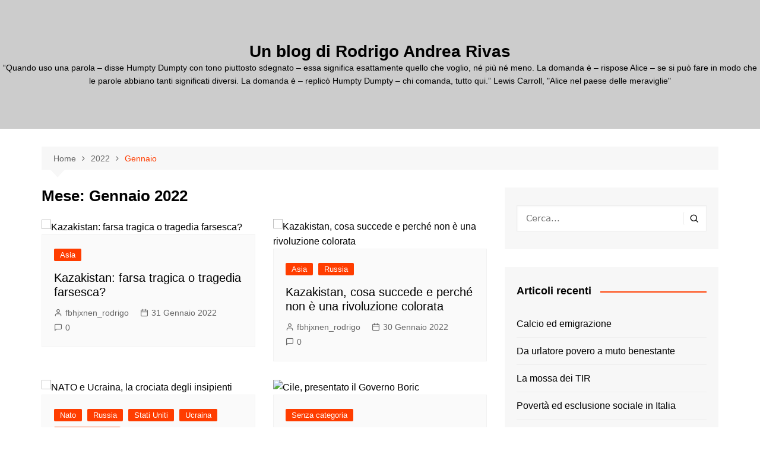

--- FILE ---
content_type: text/html; charset=UTF-8
request_url: http://rodrigoandrearivas.com/2022/01/
body_size: 24631
content:
		<!doctype html>
		<html lang="it-IT">
				<head>
			<meta charset="UTF-8">
			<meta name="viewport" content="width=device-width, initial-scale=1">
			<link rel="profile" href="http://gmpg.org/xfn/11">
			<title>Gennaio 2022 &#8211; Un blog di Rodrigo Andrea Rivas</title>
<meta name='robots' content='max-image-preview:large' />
<link rel="alternate" type="application/rss+xml" title="Un blog di Rodrigo Andrea Rivas &raquo; Feed" href="https://rodrigoandrearivas.com/feed/" />
<link rel="alternate" type="application/rss+xml" title="Un blog di Rodrigo Andrea Rivas &raquo; Feed dei commenti" href="https://rodrigoandrearivas.com/comments/feed/" />
		<!-- This site uses the Google Analytics by MonsterInsights plugin v9.11.1 - Using Analytics tracking - https://www.monsterinsights.com/ -->
							<script src="//www.googletagmanager.com/gtag/js?id=G-X0Z1ZSG35Z"  data-cfasync="false" data-wpfc-render="false" type="text/javascript" async></script>
			<script data-cfasync="false" data-wpfc-render="false" type="text/javascript">
				var mi_version = '9.11.1';
				var mi_track_user = true;
				var mi_no_track_reason = '';
								var MonsterInsightsDefaultLocations = {"page_location":"https:\/\/rodrigoandrearivas.com\/2022\/01\/"};
								if ( typeof MonsterInsightsPrivacyGuardFilter === 'function' ) {
					var MonsterInsightsLocations = (typeof MonsterInsightsExcludeQuery === 'object') ? MonsterInsightsPrivacyGuardFilter( MonsterInsightsExcludeQuery ) : MonsterInsightsPrivacyGuardFilter( MonsterInsightsDefaultLocations );
				} else {
					var MonsterInsightsLocations = (typeof MonsterInsightsExcludeQuery === 'object') ? MonsterInsightsExcludeQuery : MonsterInsightsDefaultLocations;
				}

								var disableStrs = [
										'ga-disable-G-X0Z1ZSG35Z',
									];

				/* Function to detect opted out users */
				function __gtagTrackerIsOptedOut() {
					for (var index = 0; index < disableStrs.length; index++) {
						if (document.cookie.indexOf(disableStrs[index] + '=true') > -1) {
							return true;
						}
					}

					return false;
				}

				/* Disable tracking if the opt-out cookie exists. */
				if (__gtagTrackerIsOptedOut()) {
					for (var index = 0; index < disableStrs.length; index++) {
						window[disableStrs[index]] = true;
					}
				}

				/* Opt-out function */
				function __gtagTrackerOptout() {
					for (var index = 0; index < disableStrs.length; index++) {
						document.cookie = disableStrs[index] + '=true; expires=Thu, 31 Dec 2099 23:59:59 UTC; path=/';
						window[disableStrs[index]] = true;
					}
				}

				if ('undefined' === typeof gaOptout) {
					function gaOptout() {
						__gtagTrackerOptout();
					}
				}
								window.dataLayer = window.dataLayer || [];

				window.MonsterInsightsDualTracker = {
					helpers: {},
					trackers: {},
				};
				if (mi_track_user) {
					function __gtagDataLayer() {
						dataLayer.push(arguments);
					}

					function __gtagTracker(type, name, parameters) {
						if (!parameters) {
							parameters = {};
						}

						if (parameters.send_to) {
							__gtagDataLayer.apply(null, arguments);
							return;
						}

						if (type === 'event') {
														parameters.send_to = monsterinsights_frontend.v4_id;
							var hookName = name;
							if (typeof parameters['event_category'] !== 'undefined') {
								hookName = parameters['event_category'] + ':' + name;
							}

							if (typeof MonsterInsightsDualTracker.trackers[hookName] !== 'undefined') {
								MonsterInsightsDualTracker.trackers[hookName](parameters);
							} else {
								__gtagDataLayer('event', name, parameters);
							}
							
						} else {
							__gtagDataLayer.apply(null, arguments);
						}
					}

					__gtagTracker('js', new Date());
					__gtagTracker('set', {
						'developer_id.dZGIzZG': true,
											});
					if ( MonsterInsightsLocations.page_location ) {
						__gtagTracker('set', MonsterInsightsLocations);
					}
										__gtagTracker('config', 'G-X0Z1ZSG35Z', {"forceSSL":"true"} );
										window.gtag = __gtagTracker;										(function () {
						/* https://developers.google.com/analytics/devguides/collection/analyticsjs/ */
						/* ga and __gaTracker compatibility shim. */
						var noopfn = function () {
							return null;
						};
						var newtracker = function () {
							return new Tracker();
						};
						var Tracker = function () {
							return null;
						};
						var p = Tracker.prototype;
						p.get = noopfn;
						p.set = noopfn;
						p.send = function () {
							var args = Array.prototype.slice.call(arguments);
							args.unshift('send');
							__gaTracker.apply(null, args);
						};
						var __gaTracker = function () {
							var len = arguments.length;
							if (len === 0) {
								return;
							}
							var f = arguments[len - 1];
							if (typeof f !== 'object' || f === null || typeof f.hitCallback !== 'function') {
								if ('send' === arguments[0]) {
									var hitConverted, hitObject = false, action;
									if ('event' === arguments[1]) {
										if ('undefined' !== typeof arguments[3]) {
											hitObject = {
												'eventAction': arguments[3],
												'eventCategory': arguments[2],
												'eventLabel': arguments[4],
												'value': arguments[5] ? arguments[5] : 1,
											}
										}
									}
									if ('pageview' === arguments[1]) {
										if ('undefined' !== typeof arguments[2]) {
											hitObject = {
												'eventAction': 'page_view',
												'page_path': arguments[2],
											}
										}
									}
									if (typeof arguments[2] === 'object') {
										hitObject = arguments[2];
									}
									if (typeof arguments[5] === 'object') {
										Object.assign(hitObject, arguments[5]);
									}
									if ('undefined' !== typeof arguments[1].hitType) {
										hitObject = arguments[1];
										if ('pageview' === hitObject.hitType) {
											hitObject.eventAction = 'page_view';
										}
									}
									if (hitObject) {
										action = 'timing' === arguments[1].hitType ? 'timing_complete' : hitObject.eventAction;
										hitConverted = mapArgs(hitObject);
										__gtagTracker('event', action, hitConverted);
									}
								}
								return;
							}

							function mapArgs(args) {
								var arg, hit = {};
								var gaMap = {
									'eventCategory': 'event_category',
									'eventAction': 'event_action',
									'eventLabel': 'event_label',
									'eventValue': 'event_value',
									'nonInteraction': 'non_interaction',
									'timingCategory': 'event_category',
									'timingVar': 'name',
									'timingValue': 'value',
									'timingLabel': 'event_label',
									'page': 'page_path',
									'location': 'page_location',
									'title': 'page_title',
									'referrer' : 'page_referrer',
								};
								for (arg in args) {
																		if (!(!args.hasOwnProperty(arg) || !gaMap.hasOwnProperty(arg))) {
										hit[gaMap[arg]] = args[arg];
									} else {
										hit[arg] = args[arg];
									}
								}
								return hit;
							}

							try {
								f.hitCallback();
							} catch (ex) {
							}
						};
						__gaTracker.create = newtracker;
						__gaTracker.getByName = newtracker;
						__gaTracker.getAll = function () {
							return [];
						};
						__gaTracker.remove = noopfn;
						__gaTracker.loaded = true;
						window['__gaTracker'] = __gaTracker;
					})();
									} else {
										console.log("");
					(function () {
						function __gtagTracker() {
							return null;
						}

						window['__gtagTracker'] = __gtagTracker;
						window['gtag'] = __gtagTracker;
					})();
									}
			</script>
							<!-- / Google Analytics by MonsterInsights -->
		<style id='wp-img-auto-sizes-contain-inline-css' type='text/css'>
img:is([sizes=auto i],[sizes^="auto," i]){contain-intrinsic-size:3000px 1500px}
/*# sourceURL=wp-img-auto-sizes-contain-inline-css */
</style>
<style id='wp-emoji-styles-inline-css' type='text/css'>

	img.wp-smiley, img.emoji {
		display: inline !important;
		border: none !important;
		box-shadow: none !important;
		height: 1em !important;
		width: 1em !important;
		margin: 0 0.07em !important;
		vertical-align: -0.1em !important;
		background: none !important;
		padding: 0 !important;
	}
/*# sourceURL=wp-emoji-styles-inline-css */
</style>
<style id='wp-block-library-inline-css' type='text/css'>
:root{--wp-block-synced-color:#7a00df;--wp-block-synced-color--rgb:122,0,223;--wp-bound-block-color:var(--wp-block-synced-color);--wp-editor-canvas-background:#ddd;--wp-admin-theme-color:#007cba;--wp-admin-theme-color--rgb:0,124,186;--wp-admin-theme-color-darker-10:#006ba1;--wp-admin-theme-color-darker-10--rgb:0,107,160.5;--wp-admin-theme-color-darker-20:#005a87;--wp-admin-theme-color-darker-20--rgb:0,90,135;--wp-admin-border-width-focus:2px}@media (min-resolution:192dpi){:root{--wp-admin-border-width-focus:1.5px}}.wp-element-button{cursor:pointer}:root .has-very-light-gray-background-color{background-color:#eee}:root .has-very-dark-gray-background-color{background-color:#313131}:root .has-very-light-gray-color{color:#eee}:root .has-very-dark-gray-color{color:#313131}:root .has-vivid-green-cyan-to-vivid-cyan-blue-gradient-background{background:linear-gradient(135deg,#00d084,#0693e3)}:root .has-purple-crush-gradient-background{background:linear-gradient(135deg,#34e2e4,#4721fb 50%,#ab1dfe)}:root .has-hazy-dawn-gradient-background{background:linear-gradient(135deg,#faaca8,#dad0ec)}:root .has-subdued-olive-gradient-background{background:linear-gradient(135deg,#fafae1,#67a671)}:root .has-atomic-cream-gradient-background{background:linear-gradient(135deg,#fdd79a,#004a59)}:root .has-nightshade-gradient-background{background:linear-gradient(135deg,#330968,#31cdcf)}:root .has-midnight-gradient-background{background:linear-gradient(135deg,#020381,#2874fc)}:root{--wp--preset--font-size--normal:16px;--wp--preset--font-size--huge:42px}.has-regular-font-size{font-size:1em}.has-larger-font-size{font-size:2.625em}.has-normal-font-size{font-size:var(--wp--preset--font-size--normal)}.has-huge-font-size{font-size:var(--wp--preset--font-size--huge)}.has-text-align-center{text-align:center}.has-text-align-left{text-align:left}.has-text-align-right{text-align:right}.has-fit-text{white-space:nowrap!important}#end-resizable-editor-section{display:none}.aligncenter{clear:both}.items-justified-left{justify-content:flex-start}.items-justified-center{justify-content:center}.items-justified-right{justify-content:flex-end}.items-justified-space-between{justify-content:space-between}.screen-reader-text{border:0;clip-path:inset(50%);height:1px;margin:-1px;overflow:hidden;padding:0;position:absolute;width:1px;word-wrap:normal!important}.screen-reader-text:focus{background-color:#ddd;clip-path:none;color:#444;display:block;font-size:1em;height:auto;left:5px;line-height:normal;padding:15px 23px 14px;text-decoration:none;top:5px;width:auto;z-index:100000}html :where(.has-border-color){border-style:solid}html :where([style*=border-top-color]){border-top-style:solid}html :where([style*=border-right-color]){border-right-style:solid}html :where([style*=border-bottom-color]){border-bottom-style:solid}html :where([style*=border-left-color]){border-left-style:solid}html :where([style*=border-width]){border-style:solid}html :where([style*=border-top-width]){border-top-style:solid}html :where([style*=border-right-width]){border-right-style:solid}html :where([style*=border-bottom-width]){border-bottom-style:solid}html :where([style*=border-left-width]){border-left-style:solid}html :where(img[class*=wp-image-]){height:auto;max-width:100%}:where(figure){margin:0 0 1em}html :where(.is-position-sticky){--wp-admin--admin-bar--position-offset:var(--wp-admin--admin-bar--height,0px)}@media screen and (max-width:600px){html :where(.is-position-sticky){--wp-admin--admin-bar--position-offset:0px}}

/*# sourceURL=wp-block-library-inline-css */
</style><style id='global-styles-inline-css' type='text/css'>
:root{--wp--preset--aspect-ratio--square: 1;--wp--preset--aspect-ratio--4-3: 4/3;--wp--preset--aspect-ratio--3-4: 3/4;--wp--preset--aspect-ratio--3-2: 3/2;--wp--preset--aspect-ratio--2-3: 2/3;--wp--preset--aspect-ratio--16-9: 16/9;--wp--preset--aspect-ratio--9-16: 9/16;--wp--preset--color--black: #000000;--wp--preset--color--cyan-bluish-gray: #abb8c3;--wp--preset--color--white: #ffffff;--wp--preset--color--pale-pink: #f78da7;--wp--preset--color--vivid-red: #cf2e2e;--wp--preset--color--luminous-vivid-orange: #ff6900;--wp--preset--color--luminous-vivid-amber: #fcb900;--wp--preset--color--light-green-cyan: #7bdcb5;--wp--preset--color--vivid-green-cyan: #00d084;--wp--preset--color--pale-cyan-blue: #8ed1fc;--wp--preset--color--vivid-cyan-blue: #0693e3;--wp--preset--color--vivid-purple: #9b51e0;--wp--preset--gradient--vivid-cyan-blue-to-vivid-purple: linear-gradient(135deg,rgb(6,147,227) 0%,rgb(155,81,224) 100%);--wp--preset--gradient--light-green-cyan-to-vivid-green-cyan: linear-gradient(135deg,rgb(122,220,180) 0%,rgb(0,208,130) 100%);--wp--preset--gradient--luminous-vivid-amber-to-luminous-vivid-orange: linear-gradient(135deg,rgb(252,185,0) 0%,rgb(255,105,0) 100%);--wp--preset--gradient--luminous-vivid-orange-to-vivid-red: linear-gradient(135deg,rgb(255,105,0) 0%,rgb(207,46,46) 100%);--wp--preset--gradient--very-light-gray-to-cyan-bluish-gray: linear-gradient(135deg,rgb(238,238,238) 0%,rgb(169,184,195) 100%);--wp--preset--gradient--cool-to-warm-spectrum: linear-gradient(135deg,rgb(74,234,220) 0%,rgb(151,120,209) 20%,rgb(207,42,186) 40%,rgb(238,44,130) 60%,rgb(251,105,98) 80%,rgb(254,248,76) 100%);--wp--preset--gradient--blush-light-purple: linear-gradient(135deg,rgb(255,206,236) 0%,rgb(152,150,240) 100%);--wp--preset--gradient--blush-bordeaux: linear-gradient(135deg,rgb(254,205,165) 0%,rgb(254,45,45) 50%,rgb(107,0,62) 100%);--wp--preset--gradient--luminous-dusk: linear-gradient(135deg,rgb(255,203,112) 0%,rgb(199,81,192) 50%,rgb(65,88,208) 100%);--wp--preset--gradient--pale-ocean: linear-gradient(135deg,rgb(255,245,203) 0%,rgb(182,227,212) 50%,rgb(51,167,181) 100%);--wp--preset--gradient--electric-grass: linear-gradient(135deg,rgb(202,248,128) 0%,rgb(113,206,126) 100%);--wp--preset--gradient--midnight: linear-gradient(135deg,rgb(2,3,129) 0%,rgb(40,116,252) 100%);--wp--preset--font-size--small: 16px;--wp--preset--font-size--medium: 28px;--wp--preset--font-size--large: 32px;--wp--preset--font-size--x-large: 42px;--wp--preset--font-size--larger: 38px;--wp--preset--spacing--20: 0.44rem;--wp--preset--spacing--30: 0.67rem;--wp--preset--spacing--40: 1rem;--wp--preset--spacing--50: 1.5rem;--wp--preset--spacing--60: 2.25rem;--wp--preset--spacing--70: 3.38rem;--wp--preset--spacing--80: 5.06rem;--wp--preset--shadow--natural: 6px 6px 9px rgba(0, 0, 0, 0.2);--wp--preset--shadow--deep: 12px 12px 50px rgba(0, 0, 0, 0.4);--wp--preset--shadow--sharp: 6px 6px 0px rgba(0, 0, 0, 0.2);--wp--preset--shadow--outlined: 6px 6px 0px -3px rgb(255, 255, 255), 6px 6px rgb(0, 0, 0);--wp--preset--shadow--crisp: 6px 6px 0px rgb(0, 0, 0);}:where(.is-layout-flex){gap: 0.5em;}:where(.is-layout-grid){gap: 0.5em;}body .is-layout-flex{display: flex;}.is-layout-flex{flex-wrap: wrap;align-items: center;}.is-layout-flex > :is(*, div){margin: 0;}body .is-layout-grid{display: grid;}.is-layout-grid > :is(*, div){margin: 0;}:where(.wp-block-columns.is-layout-flex){gap: 2em;}:where(.wp-block-columns.is-layout-grid){gap: 2em;}:where(.wp-block-post-template.is-layout-flex){gap: 1.25em;}:where(.wp-block-post-template.is-layout-grid){gap: 1.25em;}.has-black-color{color: var(--wp--preset--color--black) !important;}.has-cyan-bluish-gray-color{color: var(--wp--preset--color--cyan-bluish-gray) !important;}.has-white-color{color: var(--wp--preset--color--white) !important;}.has-pale-pink-color{color: var(--wp--preset--color--pale-pink) !important;}.has-vivid-red-color{color: var(--wp--preset--color--vivid-red) !important;}.has-luminous-vivid-orange-color{color: var(--wp--preset--color--luminous-vivid-orange) !important;}.has-luminous-vivid-amber-color{color: var(--wp--preset--color--luminous-vivid-amber) !important;}.has-light-green-cyan-color{color: var(--wp--preset--color--light-green-cyan) !important;}.has-vivid-green-cyan-color{color: var(--wp--preset--color--vivid-green-cyan) !important;}.has-pale-cyan-blue-color{color: var(--wp--preset--color--pale-cyan-blue) !important;}.has-vivid-cyan-blue-color{color: var(--wp--preset--color--vivid-cyan-blue) !important;}.has-vivid-purple-color{color: var(--wp--preset--color--vivid-purple) !important;}.has-black-background-color{background-color: var(--wp--preset--color--black) !important;}.has-cyan-bluish-gray-background-color{background-color: var(--wp--preset--color--cyan-bluish-gray) !important;}.has-white-background-color{background-color: var(--wp--preset--color--white) !important;}.has-pale-pink-background-color{background-color: var(--wp--preset--color--pale-pink) !important;}.has-vivid-red-background-color{background-color: var(--wp--preset--color--vivid-red) !important;}.has-luminous-vivid-orange-background-color{background-color: var(--wp--preset--color--luminous-vivid-orange) !important;}.has-luminous-vivid-amber-background-color{background-color: var(--wp--preset--color--luminous-vivid-amber) !important;}.has-light-green-cyan-background-color{background-color: var(--wp--preset--color--light-green-cyan) !important;}.has-vivid-green-cyan-background-color{background-color: var(--wp--preset--color--vivid-green-cyan) !important;}.has-pale-cyan-blue-background-color{background-color: var(--wp--preset--color--pale-cyan-blue) !important;}.has-vivid-cyan-blue-background-color{background-color: var(--wp--preset--color--vivid-cyan-blue) !important;}.has-vivid-purple-background-color{background-color: var(--wp--preset--color--vivid-purple) !important;}.has-black-border-color{border-color: var(--wp--preset--color--black) !important;}.has-cyan-bluish-gray-border-color{border-color: var(--wp--preset--color--cyan-bluish-gray) !important;}.has-white-border-color{border-color: var(--wp--preset--color--white) !important;}.has-pale-pink-border-color{border-color: var(--wp--preset--color--pale-pink) !important;}.has-vivid-red-border-color{border-color: var(--wp--preset--color--vivid-red) !important;}.has-luminous-vivid-orange-border-color{border-color: var(--wp--preset--color--luminous-vivid-orange) !important;}.has-luminous-vivid-amber-border-color{border-color: var(--wp--preset--color--luminous-vivid-amber) !important;}.has-light-green-cyan-border-color{border-color: var(--wp--preset--color--light-green-cyan) !important;}.has-vivid-green-cyan-border-color{border-color: var(--wp--preset--color--vivid-green-cyan) !important;}.has-pale-cyan-blue-border-color{border-color: var(--wp--preset--color--pale-cyan-blue) !important;}.has-vivid-cyan-blue-border-color{border-color: var(--wp--preset--color--vivid-cyan-blue) !important;}.has-vivid-purple-border-color{border-color: var(--wp--preset--color--vivid-purple) !important;}.has-vivid-cyan-blue-to-vivid-purple-gradient-background{background: var(--wp--preset--gradient--vivid-cyan-blue-to-vivid-purple) !important;}.has-light-green-cyan-to-vivid-green-cyan-gradient-background{background: var(--wp--preset--gradient--light-green-cyan-to-vivid-green-cyan) !important;}.has-luminous-vivid-amber-to-luminous-vivid-orange-gradient-background{background: var(--wp--preset--gradient--luminous-vivid-amber-to-luminous-vivid-orange) !important;}.has-luminous-vivid-orange-to-vivid-red-gradient-background{background: var(--wp--preset--gradient--luminous-vivid-orange-to-vivid-red) !important;}.has-very-light-gray-to-cyan-bluish-gray-gradient-background{background: var(--wp--preset--gradient--very-light-gray-to-cyan-bluish-gray) !important;}.has-cool-to-warm-spectrum-gradient-background{background: var(--wp--preset--gradient--cool-to-warm-spectrum) !important;}.has-blush-light-purple-gradient-background{background: var(--wp--preset--gradient--blush-light-purple) !important;}.has-blush-bordeaux-gradient-background{background: var(--wp--preset--gradient--blush-bordeaux) !important;}.has-luminous-dusk-gradient-background{background: var(--wp--preset--gradient--luminous-dusk) !important;}.has-pale-ocean-gradient-background{background: var(--wp--preset--gradient--pale-ocean) !important;}.has-electric-grass-gradient-background{background: var(--wp--preset--gradient--electric-grass) !important;}.has-midnight-gradient-background{background: var(--wp--preset--gradient--midnight) !important;}.has-small-font-size{font-size: var(--wp--preset--font-size--small) !important;}.has-medium-font-size{font-size: var(--wp--preset--font-size--medium) !important;}.has-large-font-size{font-size: var(--wp--preset--font-size--large) !important;}.has-x-large-font-size{font-size: var(--wp--preset--font-size--x-large) !important;}
/*# sourceURL=global-styles-inline-css */
</style>

<style id='classic-theme-styles-inline-css' type='text/css'>
/*! This file is auto-generated */
.wp-block-button__link{color:#fff;background-color:#32373c;border-radius:9999px;box-shadow:none;text-decoration:none;padding:calc(.667em + 2px) calc(1.333em + 2px);font-size:1.125em}.wp-block-file__button{background:#32373c;color:#fff;text-decoration:none}
/*# sourceURL=/wp-includes/css/classic-themes.min.css */
</style>
<link rel='stylesheet' id='SFSImainCss-css' href='http://rodrigoandrearivas.com/wp-content/plugins/ultimate-social-media-icons/css/sfsi-style.css?ver=2.9.6' type='text/css' media='all' />
<link rel='stylesheet' id='cream-magazine-style-css' href='http://rodrigoandrearivas.com/wp-content/themes/cream-magazine/style.css?ver=2.1.8' type='text/css' media='all' />
<link rel='stylesheet' id='fontAwesome-4-css' href='http://rodrigoandrearivas.com/wp-content/themes/cream-magazine/assets/dist/fonts/fontAwesome/fontAwesome.min.css?ver=2.1.8' type='text/css' media='all' />
<link rel='stylesheet' id='feather-icons-css' href='http://rodrigoandrearivas.com/wp-content/themes/cream-magazine/assets/dist/fonts/feather/feather.min.css?ver=2.1.8' type='text/css' media='all' />
<link rel='stylesheet' id='cream-magazine-main-css' href='http://rodrigoandrearivas.com/wp-content/themes/cream-magazine/assets/dist/css/main.css?ver=2.1.8' type='text/css' media='all' />
<link rel='stylesheet' id='universal-google-adsense-and-ads-manager-css' href='http://rodrigoandrearivas.com/wp-content/plugins/universal-google-adsense-and-ads-manager/public/assets/build/css/ugaam-public.css?ver=1.1.8' type='text/css' media='all' />
<script type="text/javascript" src="http://rodrigoandrearivas.com/wp-content/plugins/google-analytics-for-wordpress/assets/js/frontend-gtag.min.js?ver=9.11.1" id="monsterinsights-frontend-script-js" async="async" data-wp-strategy="async"></script>
<script data-cfasync="false" data-wpfc-render="false" type="text/javascript" id='monsterinsights-frontend-script-js-extra'>/* <![CDATA[ */
var monsterinsights_frontend = {"js_events_tracking":"true","download_extensions":"doc,pdf,ppt,zip,xls,docx,pptx,xlsx","inbound_paths":"[]","home_url":"https:\/\/rodrigoandrearivas.com","hash_tracking":"false","v4_id":"G-X0Z1ZSG35Z"};/* ]]> */
</script>
<script type="text/javascript" src="http://rodrigoandrearivas.com/wp-includes/js/jquery/jquery.min.js?ver=3.7.1" id="jquery-core-js"></script>
<script type="text/javascript" src="http://rodrigoandrearivas.com/wp-includes/js/jquery/jquery-migrate.min.js?ver=3.4.1" id="jquery-migrate-js"></script>
<link rel="https://api.w.org/" href="https://rodrigoandrearivas.com/wp-json/" /><link rel="EditURI" type="application/rsd+xml" title="RSD" href="https://rodrigoandrearivas.com/xmlrpc.php?rsd" />
<meta name="generator" content="WordPress 6.9" />
<meta name="follow.[base64]" content="wg8bAwpB7M1pZJcAHPca"/><meta property="og:image:secure_url" content="https://rodrigoandrearivas.com/wp-content/uploads/2022/01/6d93447a63a154b0270fce49c2ddf6961bd1fb03-1022x681-1.jpg" data-id="sfsi"><meta property="twitter:card" content="summary_large_image" data-id="sfsi"><meta property="twitter:image" content="https://rodrigoandrearivas.com/wp-content/uploads/2022/01/6d93447a63a154b0270fce49c2ddf6961bd1fb03-1022x681-1.jpg" data-id="sfsi"><meta property="og:image:type" content="" data-id="sfsi" /><meta property="og:image:width" content="1022" data-id="sfsi" /><meta property="og:image:height" content="681" data-id="sfsi" /><meta property="og:url" content="https://rodrigoandrearivas.com/2022/01/31/kazakistan-farsa-tragica-o-tragedia-farsesca/" data-id="sfsi" /><meta property="og:description" content="
Non contento di avere governato il Kazakistan per oltre 30 anni, Nursultan Nazarbayev si è tenuto le leve del potere finché la popolazione è esplosa.L’esplosione è avvenuta agli inizi di gennaio 2022 pur se c’erano state molte avvisaglie precedenti.Come avviene ormai in tutti i continenti, la popolazione ha iniziato abbattendo le statue del autoproclamato “padre della nazione”.



Negli Anni ‘80 del secolo scorso ho assistito a Port-au-Prince a quel che a mia conoscenza è stato il primo atto di questa tendenza in epoca moderna: dopo essere riusciti a cacciare “Baby Doc”, erede idiota ma altrettanto sanguinario e ladro di “Papa Doc”, gli haitiani hanno abbattuto la statua di Colombo.Chiesi allora perché lo facevano, cosa c’entrava Colombo con la dittatura.La risposta che mi hanno dato i manifestanti di Cité Soleil è stata: “Colombo è il capostipite di una stirpe che ci ha buttato addosso quasi 5 secoli di sofferenze”.



Qualche settimana più tardi chiesi a degli amici dominicani (nell’altra metà dell’isola), cosa diceva la popolazione quando Rafael Leónidas Trujillo, prototipo del dittatore delle “Repubbliche delle banane”, aveva cambiato il nome alla vecchia capitale, Santo Domingo, chiamandola “Ciudad Trujillo”.La risposta è stata:“Nell’ottobre 1937 una sera Trujillo era nella sede del Senato che allora funzionava regolarmente come una “casa chiusa”.Ciacolando con l’amministratrice della casa - nonché presidentessa del Senato - Trujillo venne a sapere che gli immigrati haitiani disturbavano la quiete del luogo.Fece allora chiamare il capo della guardia nazionale per dettare un ordine esecutivo che diede origine al massacro di 20.000-30.000 haitiani nei successivi cinque giorni (Richard Lee Turtis, “A World Destroyed, A Nation Imposed: The 1937 Haitian Massacre in the Dominican Republic”, in “Hispanic American Historical Review”, vol. 82, n. 3, 2002, pp. 589–635 e R. A. Rivas, “Messico, Istmo, Antille”, CESPI-CGIL-CISL-UIL 1982).L’episodio, noto fuori dall’isola come il “Massacro del prezzemolo”, è chiamato nella Repubblica Dominicana “El corte”” (letteralmente, il taglio) e ad Haiti “Kouto-a” (letteralmente, coltello).Il nome deriva dal fatto che Trujillo ed i suoi ragazzi fecero ricorso ad un metodo infallibile per attuare la selezione precedente la pulizia etnica: verificare la pronuncia della lingua spagnola, parlata poco fluentemente dalla maggior parte dei vicini haitiani prevalentemente francofoni.



A tale effetto, i soldati dovevano girare con un rametto di prezzemolo (“perejil” in spagnolo), e chiedere cosa fosse ai tipi sospetti trovati per strada: chi non fosse riuscito a proferire perfettamente la parola sarebbe stato certamente di origine haitiana, quindi da eliminare.



E allora, cosa vuoi che dicessero i dominicani quando la capitale, diversi quartieri, molti club sportivi, la maggior parte delle scuole … passarono a chiamarsi Trujillo e le città si riempirono di statue inneggianti il condottiero?”



Torniamo al Kazakistan, riempito di statue del locale padre della patria il cui nome era stato dato anche alla capitale (sulla sede del Senato kazako non circolano notizie).Ai primi di gennaio migliaia di persone occupavano le strade per protestare contro un ingiustificato aumento dei prezzi destinato a favorire esclusivamente le principali imprese del settore energetico, due delle quali dirette dal genere dell’autocrate.La protesta è derivata in un cruento tentativo di golpe ispirato non da agenti esterni, come ha sostenuto il governo, ma dalla cerchia intima del vecchio leader scontenta da Kasim-Yomart Tokayev, nominato due anni prima come figura decorativa della transizione.Per realizzare questa pantomima i servizi secreti hanno usato gruppi paramilitari per seminare il caos.Il loro guaio è che non riuscirono ad occupare la residenza dell’attuale presidente.



A quel punto, Tokayev ha chiesto l’aiuto del blocco militare diretto dalla Russia, sostenendo che il Kazakistan era sottoposto all’attacco di 20mila radicali islamici.Perché questa rappresentazione era insostenibile, Tokayev aggiungeva che le truppe straniere erano ormai allo sbando ma continuavano a sussistere seri rischi per la popolazione.Mosca decideva di appoggiare la nuova elite kazaka in questa pugna intestina.



A riprova di quanto testé indicato, mentre le truppe russe hanno iniziato a lasciare il Paese, si può segnalare:



Karim Masimov, capo dei servizi secreti, intimo di Nazarbayev e capo della lobby pro-cinese in Kazakistan, si trova in galera con l’accusa di alto tradimento;tutti i familiari di Nazarbayev hanno perso i loro incarichi di governo e negli enti statali;figlie, generi nipoti, fratelli, cugini e amici sono fuggiti a Londra, Dubai, Zurigo ed altre città accoglienti con chi ha accumulato denaro saccheggiando i loro Paesi. Un saccheggio durato 30 anni, è un buon e consistente titolo di presentazione.



Il patriarca del clan si è mantenuto silenzioso durante tre settimane malgrado gli avessero tolto l’incarico vitalizio come presidente del Consiglio di Sicurezza e fosse stato destituito dall’incarico di capo del partito al governo. Si rumoreggia che abbia trattato per ritornare parte del bottino in suo possesso in cambio della sua libertà, ma di questo non ci sono prove. Tuttavia, il 28 gennaio la televisione kazaka ha diffuso un suo messaggio in cui si definisce un semplice pensionato e ammette che Tokayev è ormai il solo detentore del potere.



La defenestrazione di Nursultan Nazarbayev offre una quadruplice lezione.



La prima, la più importante, è che rappresenta un avvertimento per gli eredi dei governi post-sovietici per i quali Nazarbayev era l’esempio da seguire per perpetuarsi al potere. La ricetta del sultano funziona fin quando finisce la pazienza della popolazione oppure fin quando il successore designato non rompe con l’aspirante a leader eterno.La seconda è che da queste parti – intendo in Italia ed in Europa - bisognerebbe informarsi prima di emettere giudizi.La terza è che lo scatto automatico in difesa di Mosca non è giustificato.Nello scenario ucraino, Putin ha ragione, nel Kazakistan no.La Russia di Putin è una potenza nucleare con aspirazioni imperiali e comportamenti neocoloniali pur se meno stridenti di quelli statunitensi.La quarta è constatare la straordinaria ripetizione dei fatti: Città Trujillo-Città Nursultan, aumento del combustibile–aumento del trasporto (Cile), e cioè dai “30 pesos” “alle 60 tenge”.



Funziona sempre con la stessa logica: “Cosa volete che sia”.In Cile, nella prima fase della rivolta sociale iniziata nell’ottobre 2019, parenti e amici del presidente Sebastián Piñera parlavano di atti criminosi di “alienigeni”.Nel Kazakistan, di radicali islamici.



In effetti, per le elite “30 pesos” e “60 tenge” sono roba da nulla, ma la loro è una logica scollegata dalla vita della gente comune.I neoliberisti vivono fuori dalla realtà (purtroppo non sono gli unici).Costituirebbero comunque un buon oggetto di studio per l’analisi della moderna alienazione.



Secondo Marx “la storia si ripete sempre due volte: la prima volta come tragedia, la seconda come farsa”.Forse sarà per un mio certo senso tragico della vita ma, confesso, non riesco a vederne la parte farsesca.
" data-id="sfsi" /><meta property="og:title" content="Kazakistan: farsa tragica o tragedia farsesca?" data-id="sfsi" />			<style>
							</style>
			<style>a:hover{text-decoration:none !important;}button,input[type="button"],input[type="reset"],input[type="submit"],.primary-navigation > ul > li.home-btn,.cm_header_lay_three .primary-navigation > ul > li.home-btn,.news_ticker_wrap .ticker_head,#toTop,.section-title h2::after,.sidebar-widget-area .widget .widget-title h2::after,.footer-widget-container .widget .widget-title h2::after,#comments div#respond h3#reply-title::after,#comments h2.comments-title:after,.post_tags a,.owl-carousel .owl-nav button.owl-prev,.owl-carousel .owl-nav button.owl-next,.cm_author_widget .author-detail-link a,.error_foot form input[type="submit"],.widget_search form input[type="submit"],.header-search-container input[type="submit"],.trending_widget_carousel .owl-dots button.owl-dot,.pagination .page-numbers.current,.post-navigation .nav-links .nav-previous a,.post-navigation .nav-links .nav-next a,#comments form input[type="submit"],footer .widget.widget_search form input[type="submit"]:hover,.widget_product_search .woocommerce-product-search button[type="submit"],.woocommerce ul.products li.product .button,.woocommerce .woocommerce-pagination ul.page-numbers li span.current,.woocommerce .product div.summary .cart button.single_add_to_cart_button,.woocommerce .product div.woocommerce-tabs div.panel #reviews #review_form_wrapper .comment-form p.form-submit .submit,.woocommerce .product section.related > h2::after,.woocommerce .cart .button:hover,.woocommerce .cart .button:focus,.woocommerce .cart input.button:hover,.woocommerce .cart input.button:focus,.woocommerce #respond input#submit:hover,.woocommerce #respond input#submit:focus,.woocommerce button.button:hover,.woocommerce button.button:focus,.woocommerce input.button:hover,.woocommerce input.button:focus,.woocommerce #respond input#submit.alt:hover,.woocommerce a.button.alt:hover,.woocommerce button.button.alt:hover,.woocommerce input.button.alt:hover,.woocommerce a.remove:hover,.woocommerce-account .woocommerce-MyAccount-navigation ul li.is-active a,.woocommerce a.button:hover,.woocommerce a.button:focus,.widget_product_tag_cloud .tagcloud a:hover,.widget_product_tag_cloud .tagcloud a:focus,.woocommerce .widget_price_filter .price_slider_wrapper .ui-slider .ui-slider-handle,.error_page_top_portion,.primary-navigation ul li a span.menu-item-description{background-color:#FF3D00}a:hover,.post_title h2 a:hover,.post_title h2 a:focus,.post_meta li a:hover,.post_meta li a:focus,ul.social-icons li a[href*=".com"]:hover::before,.ticker_carousel .owl-nav button.owl-prev i,.ticker_carousel .owl-nav button.owl-next i,.news_ticker_wrap .ticker_items .item a:hover,.news_ticker_wrap .ticker_items .item a:focus,.cm_banner .post_title h2 a:hover,.cm_banner .post_meta li a:hover,.cm_middle_post_widget_one .post_title h2 a:hover,.cm_middle_post_widget_one .post_meta li a:hover,.cm_middle_post_widget_three .post_thumb .post-holder a:hover,.cm_middle_post_widget_three .post_thumb .post-holder a:focus,.cm_middle_post_widget_six .middle_widget_six_carousel .item .card .card_content a:hover,.cm_middle_post_widget_six .middle_widget_six_carousel .item .card .card_content a:focus,.cm_post_widget_twelve .card .post-holder a:hover,.cm_post_widget_twelve .card .post-holder a:focus,.cm_post_widget_seven .card .card_content a:hover,.cm_post_widget_seven .card .card_content a:focus,.copyright_section a:hover,.footer_nav ul li a:hover,.breadcrumb ul li:last-child span,.pagination .page-numbers:hover,#comments ol.comment-list li article footer.comment-meta .comment-metadata span.edit-link a:hover,#comments ol.comment-list li article .reply a:hover,.social-share ul li a:hover,ul.social-icons li a:hover,ul.social-icons li a:focus,.woocommerce ul.products li.product a:hover,.woocommerce ul.products li.product .price,.woocommerce .woocommerce-pagination ul.page-numbers li a.page-numbers:hover,.woocommerce div.product p.price,.woocommerce div.product span.price,.video_section .video_details .post_title h2 a:hover,.primary-navigation.dark li a:hover,footer .footer_inner a:hover,.footer-widget-container ul.post_meta li:hover span,.footer-widget-container ul.post_meta li:hover a,ul.post_meta li a:hover,.cm-post-widget-two .big-card .post-holder .post_title h2 a:hover,.cm-post-widget-two .big-card .post_meta li a:hover,.copyright_section .copyrights a,.breadcrumb ul li a:hover,.breadcrumb ul li a:hover span{color:#FF3D00}.ticker_carousel .owl-nav button.owl-prev,.ticker_carousel .owl-nav button.owl-next,.error_foot form input[type="submit"],.widget_search form input[type="submit"],.pagination .page-numbers:hover,#comments form input[type="submit"],.social-share ul li a:hover,.header-search-container .search-form-entry,.widget_product_search .woocommerce-product-search button[type="submit"],.woocommerce .woocommerce-pagination ul.page-numbers li span.current,.woocommerce .woocommerce-pagination ul.page-numbers li a.page-numbers:hover,.woocommerce a.remove:hover,.ticker_carousel .owl-nav button.owl-prev:hover,.ticker_carousel .owl-nav button.owl-next:hover,footer .widget.widget_search form input[type="submit"]:hover,.trending_widget_carousel .owl-dots button.owl-dot,.the_content blockquote,.widget_tag_cloud .tagcloud a:hover{border-color:#FF3D00}header .mask{background-color:rgba(0,0,0,0.2);}.site-description{color:#000000;}body{font-family:Arial,sans-serif;font-weight:inherit;}h1,h2,h3,h4,h5,h6,.site-title{font-family:Arial,sans-serif;font-weight:inherit;}.entry_cats ul.post-categories li a{background-color:#FF3D00;color:#fff;}.entry_cats ul.post-categories li a:hover{background-color:#010101;color:#fff;}.the_content a{color:#FF3D00;}.the_content a:hover{color:#010101;}.post-display-grid .card_content .cm-post-excerpt{margin-top:15px;}</style><style type="text/css">.recentcomments a{display:inline !important;padding:0 !important;margin:0 !important;}</style>		</head>
				<body class="archive date wp-embed-responsive wp-theme-cream-magazine sfsi_actvite_theme_default hfeed right-sidebar">
						<a class="skip-link screen-reader-text" href="#content">Salta al contenuto</a>
				<div class="page-wrapper">
		<header class="general-header cm_header-five">
			<div class="top-header" >
				<div class="logo-container">
					<div class="logo">
								<span class="site-title"><a href="https://rodrigoandrearivas.com/" rel="home">Un blog di Rodrigo Andrea Rivas</a></span>
										<p class="site-description">“Quando uso una parola &#8211; disse Humpty Dumpty con tono piuttosto sdegnato &#8211; essa significa esattamente quello che voglio, né più né meno. La domanda è &#8211; rispose Alice &#8211; se si può fare in modo che le parole abbiano tanti significati diversi. La domanda è &#8211; replicò Humpty Dumpty &#8211; chi comanda, tutto qui.” Lewis Carroll, &quot;Alice nel paese delle meraviglie&quot;</p>
							</div><!-- .logo -->
				</div><!-- .logo-container -->
		<div class="mask"></div><!-- .mask -->
	</div><!-- .top-header -->
	<div class="navigation-container">
		<div class="cm-container">
			<nav class="main-navigation">
				<div id="main-nav" class="primary-navigation">
									</div><!-- #main-nav.primary-navigation -->
				<div class="header-search-container">
				<div class="search-form-entry">
					<form role="search" class="cm-search-form" method="get" action="https://rodrigoandrearivas.com/"><input type="search" name="s" placeholder="Cerca..." value="" ><button type="submit" class="cm-submit-btn"><i class="feather icon-search"></i></button></form>				</div><!-- // search-form-entry -->
			</div><!-- .search-container -->
			</nav><!-- .main-navigation -->
		</div><!-- .cm-container -->
	</div><!-- .navigation-container -->
</header><!-- .general-header.cm_header-five -->
<div id="content" class="site-content">
	<div class="cm-container">
	<div class="inner-page-wrapper">
		<div id="primary" class="content-area">
			<main id="main" class="site-main">
				<div class="cm_archive_page">
								<div class="breadcrumb  default-breadcrumb">
				<nav role="navigation" aria-label="Breadcrumb" class="breadcrumb-trail breadcrumbs" itemprop="breadcrumb"><ul class="trail-items" itemscope itemtype="http://schema.org/BreadcrumbList"><meta name="numberOfItems" content="3" /><meta name="itemListOrder" content="Ascending" /><li itemprop="itemListElement" itemscope itemtype="http://schema.org/ListItem" class="trail-item trail-begin"><a href="https://rodrigoandrearivas.com/" rel="home" itemprop="item"><span itemprop="name">Home</span></a><meta itemprop="position" content="1" /></li><li itemprop="itemListElement" itemscope itemtype="http://schema.org/ListItem" class="trail-item"><a href="https://rodrigoandrearivas.com/2022/" itemprop="item"><span itemprop="name">2022</span></a><meta itemprop="position" content="2" /></li><li itemprop="itemListElement" itemscope itemtype="http://schema.org/ListItem" class="trail-item trail-end"><a href="https://rodrigoandrearivas.com/2022/01" itemprop="item"><span itemprop="name">Gennaio</span></a><meta itemprop="position" content="3" /></li></ul></nav>			</div>
								<div class="archive-container">
						<div class="row">
							<div class="cm-col-lg-8 cm-col-12 sticky_portion">
								<div class="content-entry">
																			<section class="list_page_iner">
											<div class="section-title">
												<h1>Mese: <span>Gennaio 2022</span></h1>											</div><!-- .section-title -->
											<div class="list_entry">
												<section class="post-display-grid">
													<div class="section_inner">
														<div class="row">
															<div class="cm-col-lg-6 cm-col-md-6 cm-col-12">
	<article id="post-1486" class="grid-post-holder post-1486 post type-post status-publish format-standard has-post-thumbnail hentry category-asia tag-kazakistan tag-nazarbayev">
		<div class="card">
							<div class="post_thumb">
							<a href="https://rodrigoandrearivas.com/2022/01/31/kazakistan-farsa-tragica-o-tragedia-farsesca/">
			<figure class="imghover">
				<img width="800" height="450" src="https://rodrigoandrearivas.com/wp-content/uploads/2022/01/6d93447a63a154b0270fce49c2ddf6961bd1fb03-1022x681-1-800x450.jpg" class="attachment-cream-magazine-thumbnail-2 size-cream-magazine-thumbnail-2 wp-post-image" alt="Kazakistan: farsa tragica o tragedia farsesca?" decoding="async" fetchpriority="high" />			</figure>
		</a>
						</div>
							<div class="card_content">
								<div class="entry_cats">
					<ul class="post-categories">
	<li><a href="https://rodrigoandrearivas.com/category/asia/" rel="category tag">Asia</a></li></ul>				</div><!-- .entry_cats -->
								<div class="post_title">
					<h2><a href="https://rodrigoandrearivas.com/2022/01/31/kazakistan-farsa-tragica-o-tragedia-farsesca/">Kazakistan: farsa tragica o tragedia farsesca?</a></h2>
				</div><!-- .post_title -->
							<div class="cm-post-meta">
				<ul class="post_meta">
											<li class="post_author">
							<a href="https://rodrigoandrearivas.com/author/fbhjxnen_rodrigo/">fbhjxnen_rodrigo</a>
						</li><!-- .post_author -->
												<li class="posted_date">
							<a href="https://rodrigoandrearivas.com/2022/01/31/kazakistan-farsa-tragica-o-tragedia-farsesca/"><time class="entry-date published" datetime="2022-01-31T11:22:09+01:00">31 Gennaio 2022</time></a>
						</li><!-- .posted_date -->
												<li class="comments">
							<a href="https://rodrigoandrearivas.com/2022/01/31/kazakistan-farsa-tragica-o-tragedia-farsesca/#comments">0</a>
						</li><!-- .comments -->
										</ul><!-- .post_meta -->
			</div><!-- .meta -->
			 
							</div><!-- .card_content -->
		</div><!-- .card -->
	</article><!-- #post-1486 -->
</div><!-- .col -->
<div class="cm-col-lg-6 cm-col-md-6 cm-col-12">
	<article id="post-1482" class="grid-post-holder post-1482 post type-post status-publish format-standard has-post-thumbnail hentry category-asia category-russia tag-asia tag-kazakistan tag-nato tag-putin tag-russia">
		<div class="card">
							<div class="post_thumb">
							<a href="https://rodrigoandrearivas.com/2022/01/30/kazakistan-cosa-succede-e-perche-non-e-una-rivoluzione-colorata/">
			<figure class="imghover">
				<img width="800" height="450" src="https://rodrigoandrearivas.com/wp-content/uploads/2022/01/Kazakistan-800x450.jpg" class="attachment-cream-magazine-thumbnail-2 size-cream-magazine-thumbnail-2 wp-post-image" alt="Kazakistan, cosa succede e perché non è una rivoluzione colorata" decoding="async" />			</figure>
		</a>
						</div>
							<div class="card_content">
								<div class="entry_cats">
					<ul class="post-categories">
	<li><a href="https://rodrigoandrearivas.com/category/asia/" rel="category tag">Asia</a></li>
	<li><a href="https://rodrigoandrearivas.com/category/russia/" rel="category tag">Russia</a></li></ul>				</div><!-- .entry_cats -->
								<div class="post_title">
					<h2><a href="https://rodrigoandrearivas.com/2022/01/30/kazakistan-cosa-succede-e-perche-non-e-una-rivoluzione-colorata/">Kazakistan, cosa succede e perché non è una rivoluzione colorata</a></h2>
				</div><!-- .post_title -->
							<div class="cm-post-meta">
				<ul class="post_meta">
											<li class="post_author">
							<a href="https://rodrigoandrearivas.com/author/fbhjxnen_rodrigo/">fbhjxnen_rodrigo</a>
						</li><!-- .post_author -->
												<li class="posted_date">
							<a href="https://rodrigoandrearivas.com/2022/01/30/kazakistan-cosa-succede-e-perche-non-e-una-rivoluzione-colorata/"><time class="entry-date published" datetime="2022-01-30T14:11:44+01:00">30 Gennaio 2022</time></a>
						</li><!-- .posted_date -->
												<li class="comments">
							<a href="https://rodrigoandrearivas.com/2022/01/30/kazakistan-cosa-succede-e-perche-non-e-una-rivoluzione-colorata/#comments">0</a>
						</li><!-- .comments -->
										</ul><!-- .post_meta -->
			</div><!-- .meta -->
			 
							</div><!-- .card_content -->
		</div><!-- .card -->
	</article><!-- #post-1482 -->
</div><!-- .col -->
<div class="cm-col-lg-6 cm-col-md-6 cm-col-12">
	<article id="post-1478" class="grid-post-holder post-1478 post type-post status-publish format-standard has-post-thumbnail hentry category-nato category-russia category-stati-uniti category-ucraina category-unione-europea tag-nato tag-russia tag-ucraina tag-unione-europea">
		<div class="card">
							<div class="post_thumb">
							<a href="https://rodrigoandrearivas.com/2022/01/25/nato-e-ucraina-la-crociata-degli-insipienti/">
			<figure class="imghover">
				<img width="647" height="365" src="https://rodrigoandrearivas.com/wp-content/uploads/2022/01/RUS_UCR_Mar_nero.png" class="attachment-cream-magazine-thumbnail-2 size-cream-magazine-thumbnail-2 wp-post-image" alt="NATO e Ucraina, la crociata degli insipienti" decoding="async" srcset="https://rodrigoandrearivas.com/wp-content/uploads/2022/01/RUS_UCR_Mar_nero.png 647w, https://rodrigoandrearivas.com/wp-content/uploads/2022/01/RUS_UCR_Mar_nero-300x169.png 300w" sizes="(max-width: 647px) 100vw, 647px" />			</figure>
		</a>
						</div>
							<div class="card_content">
								<div class="entry_cats">
					<ul class="post-categories">
	<li><a href="https://rodrigoandrearivas.com/category/nato/" rel="category tag">Nato</a></li>
	<li><a href="https://rodrigoandrearivas.com/category/russia/" rel="category tag">Russia</a></li>
	<li><a href="https://rodrigoandrearivas.com/category/stati-uniti/" rel="category tag">Stati Uniti</a></li>
	<li><a href="https://rodrigoandrearivas.com/category/ucraina/" rel="category tag">Ucraina</a></li>
	<li><a href="https://rodrigoandrearivas.com/category/unione-europea/" rel="category tag">Unione Europea</a></li></ul>				</div><!-- .entry_cats -->
								<div class="post_title">
					<h2><a href="https://rodrigoandrearivas.com/2022/01/25/nato-e-ucraina-la-crociata-degli-insipienti/">NATO e Ucraina, la crociata degli insipienti</a></h2>
				</div><!-- .post_title -->
							<div class="cm-post-meta">
				<ul class="post_meta">
											<li class="post_author">
							<a href="https://rodrigoandrearivas.com/author/fbhjxnen_rodrigo/">fbhjxnen_rodrigo</a>
						</li><!-- .post_author -->
												<li class="posted_date">
							<a href="https://rodrigoandrearivas.com/2022/01/25/nato-e-ucraina-la-crociata-degli-insipienti/"><time class="entry-date published" datetime="2022-01-25T18:15:06+01:00">25 Gennaio 2022</time></a>
						</li><!-- .posted_date -->
												<li class="comments">
							<a href="https://rodrigoandrearivas.com/2022/01/25/nato-e-ucraina-la-crociata-degli-insipienti/#comments">0</a>
						</li><!-- .comments -->
										</ul><!-- .post_meta -->
			</div><!-- .meta -->
			 
							</div><!-- .card_content -->
		</div><!-- .card -->
	</article><!-- #post-1478 -->
</div><!-- .col -->
<div class="cm-col-lg-6 cm-col-md-6 cm-col-12">
	<article id="post-1474" class="grid-post-holder post-1474 post type-post status-publish format-standard has-post-thumbnail hentry category-senza-categoria tag-america-latina tag-boric tag-chile tag-cile tag-governo">
		<div class="card">
							<div class="post_thumb">
							<a href="https://rodrigoandrearivas.com/2022/01/22/cile-presentato-il-governo-boric/">
			<figure class="imghover">
				<img width="800" height="450" src="https://rodrigoandrearivas.com/wp-content/uploads/2022/01/FB_IMG_1642855036642-800x450.jpg" class="attachment-cream-magazine-thumbnail-2 size-cream-magazine-thumbnail-2 wp-post-image" alt="Cile, presentato il Governo Boric" decoding="async" loading="lazy" />			</figure>
		</a>
						</div>
							<div class="card_content">
								<div class="entry_cats">
					<ul class="post-categories">
	<li><a href="https://rodrigoandrearivas.com/category/senza-categoria/" rel="category tag">Senza categoria</a></li></ul>				</div><!-- .entry_cats -->
								<div class="post_title">
					<h2><a href="https://rodrigoandrearivas.com/2022/01/22/cile-presentato-il-governo-boric/">Cile, presentato il Governo Boric</a></h2>
				</div><!-- .post_title -->
							<div class="cm-post-meta">
				<ul class="post_meta">
											<li class="post_author">
							<a href="https://rodrigoandrearivas.com/author/fbhjxnen_rodrigo/">fbhjxnen_rodrigo</a>
						</li><!-- .post_author -->
												<li class="posted_date">
							<a href="https://rodrigoandrearivas.com/2022/01/22/cile-presentato-il-governo-boric/"><time class="entry-date published" datetime="2022-01-22T11:40:58+01:00">22 Gennaio 2022</time></a>
						</li><!-- .posted_date -->
												<li class="comments">
							<a href="https://rodrigoandrearivas.com/2022/01/22/cile-presentato-il-governo-boric/#comments">0</a>
						</li><!-- .comments -->
										</ul><!-- .post_meta -->
			</div><!-- .meta -->
			 
							</div><!-- .card_content -->
		</div><!-- .card -->
	</article><!-- #post-1474 -->
</div><!-- .col -->
<div class="cm-col-lg-6 cm-col-md-6 cm-col-12">
	<article id="post-1471" class="grid-post-holder post-1471 post type-post status-publish format-standard has-post-thumbnail hentry category-cuba tag-big-pharma tag-covid tag-covid-19 tag-cuba tag-moderna tag-pandemia tag-pfizer tag-soberana tag-ue tag-vaccini tag-vacunas">
		<div class="card">
							<div class="post_thumb">
							<a href="https://rodrigoandrearivas.com/2022/01/20/apartheid-vaccinale-e-vaccini-cubani/">
			<figure class="imghover">
				<img width="800" height="450" src="https://rodrigoandrearivas.com/wp-content/uploads/2022/01/vacuna-cuba-covid-19-800x450.jpg" class="attachment-cream-magazine-thumbnail-2 size-cream-magazine-thumbnail-2 wp-post-image" alt="Apartheid vaccinale e vaccini cubani" decoding="async" loading="lazy" />			</figure>
		</a>
						</div>
							<div class="card_content">
								<div class="entry_cats">
					<ul class="post-categories">
	<li><a href="https://rodrigoandrearivas.com/category/cuba/" rel="category tag">Cuba</a></li></ul>				</div><!-- .entry_cats -->
								<div class="post_title">
					<h2><a href="https://rodrigoandrearivas.com/2022/01/20/apartheid-vaccinale-e-vaccini-cubani/">Apartheid vaccinale e vaccini cubani</a></h2>
				</div><!-- .post_title -->
							<div class="cm-post-meta">
				<ul class="post_meta">
											<li class="post_author">
							<a href="https://rodrigoandrearivas.com/author/fbhjxnen_rodrigo/">fbhjxnen_rodrigo</a>
						</li><!-- .post_author -->
												<li class="posted_date">
							<a href="https://rodrigoandrearivas.com/2022/01/20/apartheid-vaccinale-e-vaccini-cubani/"><time class="entry-date published" datetime="2022-01-20T15:22:34+01:00">20 Gennaio 2022</time></a>
						</li><!-- .posted_date -->
												<li class="comments">
							<a href="https://rodrigoandrearivas.com/2022/01/20/apartheid-vaccinale-e-vaccini-cubani/#comments">0</a>
						</li><!-- .comments -->
										</ul><!-- .post_meta -->
			</div><!-- .meta -->
			 
							</div><!-- .card_content -->
		</div><!-- .card -->
	</article><!-- #post-1471 -->
</div><!-- .col -->
<div class="cm-col-lg-6 cm-col-md-6 cm-col-12">
	<article id="post-1468" class="grid-post-holder post-1468 post type-post status-publish format-standard has-post-thumbnail hentry category-diseguaglianza">
		<div class="card">
							<div class="post_thumb">
							<a href="https://rodrigoandrearivas.com/2022/01/19/necropolitica/">
			<figure class="imghover">
				<img width="311" height="162" src="https://rodrigoandrearivas.com/wp-content/uploads/2022/01/download.jpeg" class="attachment-cream-magazine-thumbnail-2 size-cream-magazine-thumbnail-2 wp-post-image" alt="Necropolitica" decoding="async" loading="lazy" srcset="https://rodrigoandrearivas.com/wp-content/uploads/2022/01/download.jpeg 311w, https://rodrigoandrearivas.com/wp-content/uploads/2022/01/download-300x156.jpeg 300w" sizes="auto, (max-width: 311px) 100vw, 311px" />			</figure>
		</a>
						</div>
							<div class="card_content">
								<div class="entry_cats">
					<ul class="post-categories">
	<li><a href="https://rodrigoandrearivas.com/category/diseguaglianza/" rel="category tag">Diseguaglianza</a></li></ul>				</div><!-- .entry_cats -->
								<div class="post_title">
					<h2><a href="https://rodrigoandrearivas.com/2022/01/19/necropolitica/">Necropolitica</a></h2>
				</div><!-- .post_title -->
							<div class="cm-post-meta">
				<ul class="post_meta">
											<li class="post_author">
							<a href="https://rodrigoandrearivas.com/author/fbhjxnen_rodrigo/">fbhjxnen_rodrigo</a>
						</li><!-- .post_author -->
												<li class="posted_date">
							<a href="https://rodrigoandrearivas.com/2022/01/19/necropolitica/"><time class="entry-date published" datetime="2022-01-19T08:53:06+01:00">19 Gennaio 2022</time></a>
						</li><!-- .posted_date -->
												<li class="comments">
							<a href="https://rodrigoandrearivas.com/2022/01/19/necropolitica/#comments">0</a>
						</li><!-- .comments -->
										</ul><!-- .post_meta -->
			</div><!-- .meta -->
			 
							</div><!-- .card_content -->
		</div><!-- .card -->
	</article><!-- #post-1468 -->
</div><!-- .col -->
<div class="cm-col-lg-6 cm-col-md-6 cm-col-12">
	<article id="post-1462" class="grid-post-holder post-1462 post type-post status-publish format-standard has-post-thumbnail hentry category-unione-europea tag-energia tag-nucleare tag-unione-europea tag-verde">
		<div class="card">
							<div class="post_thumb">
							<a href="https://rodrigoandrearivas.com/2022/01/15/sullimpossibilita-scientifica-dellenergia-nucleare-verde-e-sulle-piccole-furbizie-dei-tonti/">
			<figure class="imghover">
				<img width="700" height="450" src="https://rodrigoandrearivas.com/wp-content/uploads/2022/01/Nucleare-verde.jpg" class="attachment-cream-magazine-thumbnail-2 size-cream-magazine-thumbnail-2 wp-post-image" alt="Sull’impossibilità scientifica dell’energia nucleare verde e sulle piccole furbizie dei tonti" decoding="async" loading="lazy" srcset="https://rodrigoandrearivas.com/wp-content/uploads/2022/01/Nucleare-verde.jpg 700w, https://rodrigoandrearivas.com/wp-content/uploads/2022/01/Nucleare-verde-300x193.jpg 300w" sizes="auto, (max-width: 700px) 100vw, 700px" />			</figure>
		</a>
						</div>
							<div class="card_content">
								<div class="entry_cats">
					<ul class="post-categories">
	<li><a href="https://rodrigoandrearivas.com/category/unione-europea/" rel="category tag">Unione Europea</a></li></ul>				</div><!-- .entry_cats -->
								<div class="post_title">
					<h2><a href="https://rodrigoandrearivas.com/2022/01/15/sullimpossibilita-scientifica-dellenergia-nucleare-verde-e-sulle-piccole-furbizie-dei-tonti/">Sull’impossibilità scientifica dell’energia nucleare verde e sulle piccole furbizie dei tonti</a></h2>
				</div><!-- .post_title -->
							<div class="cm-post-meta">
				<ul class="post_meta">
											<li class="post_author">
							<a href="https://rodrigoandrearivas.com/author/fbhjxnen_rodrigo/">fbhjxnen_rodrigo</a>
						</li><!-- .post_author -->
												<li class="posted_date">
							<a href="https://rodrigoandrearivas.com/2022/01/15/sullimpossibilita-scientifica-dellenergia-nucleare-verde-e-sulle-piccole-furbizie-dei-tonti/"><time class="entry-date published" datetime="2022-01-15T12:33:23+01:00">15 Gennaio 2022</time></a>
						</li><!-- .posted_date -->
												<li class="comments">
							<a href="https://rodrigoandrearivas.com/2022/01/15/sullimpossibilita-scientifica-dellenergia-nucleare-verde-e-sulle-piccole-furbizie-dei-tonti/#comments">0</a>
						</li><!-- .comments -->
										</ul><!-- .post_meta -->
			</div><!-- .meta -->
			 
							</div><!-- .card_content -->
		</div><!-- .card -->
	</article><!-- #post-1462 -->
</div><!-- .col -->
<div class="cm-col-lg-6 cm-col-md-6 cm-col-12">
	<article id="post-1451" class="grid-post-holder post-1451 post type-post status-publish format-standard has-post-thumbnail hentry category-nato category-russia category-stati-uniti category-unione-europea tag-biden tag-euromissili tag-europa tag-missili tag-nato tag-putin tag-russia tag-stati-uniti tag-ucraina tag-ue tag-unione-europea tag-usa">
		<div class="card">
							<div class="post_thumb">
							<a href="https://rodrigoandrearivas.com/2022/01/10/nato-russia-ucraina-chi-vuole-il-ritorno-degli-euromissili/">
			<figure class="imghover">
				<img width="800" height="450" src="https://rodrigoandrearivas.com/wp-content/uploads/2022/01/missili-c-alessandro-grussu--800x450.jpg" class="attachment-cream-magazine-thumbnail-2 size-cream-magazine-thumbnail-2 wp-post-image" alt="NATO, Russia, Ucraina. Chi vuole il ritorno degli euromissili?" decoding="async" loading="lazy" />			</figure>
		</a>
						</div>
							<div class="card_content">
								<div class="entry_cats">
					<ul class="post-categories">
	<li><a href="https://rodrigoandrearivas.com/category/nato/" rel="category tag">Nato</a></li>
	<li><a href="https://rodrigoandrearivas.com/category/russia/" rel="category tag">Russia</a></li>
	<li><a href="https://rodrigoandrearivas.com/category/stati-uniti/" rel="category tag">Stati Uniti</a></li>
	<li><a href="https://rodrigoandrearivas.com/category/unione-europea/" rel="category tag">Unione Europea</a></li></ul>				</div><!-- .entry_cats -->
								<div class="post_title">
					<h2><a href="https://rodrigoandrearivas.com/2022/01/10/nato-russia-ucraina-chi-vuole-il-ritorno-degli-euromissili/">NATO, Russia, Ucraina. Chi vuole il ritorno degli euromissili?</a></h2>
				</div><!-- .post_title -->
							<div class="cm-post-meta">
				<ul class="post_meta">
											<li class="post_author">
							<a href="https://rodrigoandrearivas.com/author/fbhjxnen_rodrigo/">fbhjxnen_rodrigo</a>
						</li><!-- .post_author -->
												<li class="posted_date">
							<a href="https://rodrigoandrearivas.com/2022/01/10/nato-russia-ucraina-chi-vuole-il-ritorno-degli-euromissili/"><time class="entry-date published" datetime="2022-01-10T16:43:43+01:00">10 Gennaio 2022</time></a>
						</li><!-- .posted_date -->
												<li class="comments">
							<a href="https://rodrigoandrearivas.com/2022/01/10/nato-russia-ucraina-chi-vuole-il-ritorno-degli-euromissili/#comments">0</a>
						</li><!-- .comments -->
										</ul><!-- .post_meta -->
			</div><!-- .meta -->
			 
							</div><!-- .card_content -->
		</div><!-- .card -->
	</article><!-- #post-1451 -->
</div><!-- .col -->
<div class="cm-col-lg-6 cm-col-md-6 cm-col-12">
	<article id="post-1447" class="grid-post-holder post-1447 post type-post status-publish format-standard has-post-thumbnail hentry category-italia tag-capo-dello-stato tag-draghi tag-grandi-elettori tag-mattarella tag-parlamento tag-presidente tag-presidente-della-repubblica tag-quirinale tag-repubblica">
		<div class="card">
							<div class="post_thumb">
							<a href="https://rodrigoandrearivas.com/2022/01/06/per-il-quirinale-la-madre-di-tutte-le-elezioni/">
			<figure class="imghover">
				<img width="501" height="360" src="https://rodrigoandrearivas.com/wp-content/uploads/2022/01/Screenshot_20220106-143346_WhatsApp.jpg" class="attachment-cream-magazine-thumbnail-2 size-cream-magazine-thumbnail-2 wp-post-image" alt="Per il Quirinale, la madre di tutte le elezioni" decoding="async" loading="lazy" srcset="https://rodrigoandrearivas.com/wp-content/uploads/2022/01/Screenshot_20220106-143346_WhatsApp.jpg 501w, https://rodrigoandrearivas.com/wp-content/uploads/2022/01/Screenshot_20220106-143346_WhatsApp-300x216.jpg 300w" sizes="auto, (max-width: 501px) 100vw, 501px" />			</figure>
		</a>
						</div>
							<div class="card_content">
								<div class="entry_cats">
					<ul class="post-categories">
	<li><a href="https://rodrigoandrearivas.com/category/italia/" rel="category tag">Italia</a></li></ul>				</div><!-- .entry_cats -->
								<div class="post_title">
					<h2><a href="https://rodrigoandrearivas.com/2022/01/06/per-il-quirinale-la-madre-di-tutte-le-elezioni/">Per il Quirinale, la madre di tutte le elezioni</a></h2>
				</div><!-- .post_title -->
							<div class="cm-post-meta">
				<ul class="post_meta">
											<li class="post_author">
							<a href="https://rodrigoandrearivas.com/author/fbhjxnen_rodrigo/">fbhjxnen_rodrigo</a>
						</li><!-- .post_author -->
												<li class="posted_date">
							<a href="https://rodrigoandrearivas.com/2022/01/06/per-il-quirinale-la-madre-di-tutte-le-elezioni/"><time class="entry-date published" datetime="2022-01-06T14:36:09+01:00">6 Gennaio 2022</time></a>
						</li><!-- .posted_date -->
												<li class="comments">
							<a href="https://rodrigoandrearivas.com/2022/01/06/per-il-quirinale-la-madre-di-tutte-le-elezioni/#comments">0</a>
						</li><!-- .comments -->
										</ul><!-- .post_meta -->
			</div><!-- .meta -->
			 
							</div><!-- .card_content -->
		</div><!-- .card -->
	</article><!-- #post-1447 -->
</div><!-- .col -->
														</div><!-- .row -->
													</div><!-- .section_inner -->
												</section><!-- .cm-post-widget-three -->
											</div><!-- .list_entry -->
										</section><!-- .section list -->
																		</div><!-- .content-entry -->
							</div>
							<div class="cm-col-lg-4 cm-col-12 sticky_portion">
	<aside id="secondary" class="sidebar-widget-area">
		<div id="search-2" class="widget widget_search"><form role="search" class="cm-search-form" method="get" action="https://rodrigoandrearivas.com/"><input type="search" name="s" placeholder="Cerca..." value="" ><button type="submit" class="cm-submit-btn"><i class="feather icon-search"></i></button></form></div>
		<div id="recent-posts-2" class="widget widget_recent_entries">
		<div class="widget-title"><h2>Articoli recenti</h2></div>
		<ul>
											<li>
					<a href="https://rodrigoandrearivas.com/2022/12/20/calcio-ed-emigrazione/">Calcio ed emigrazione</a>
									</li>
											<li>
					<a href="https://rodrigoandrearivas.com/2022/11/21/da-urlatore-povero-a-muto-benestante/">Da urlatore povero a muto benestante</a>
									</li>
											<li>
					<a href="https://rodrigoandrearivas.com/2022/11/04/la-mossa-dei-tir/">La mossa dei TIR</a>
									</li>
											<li>
					<a href="https://rodrigoandrearivas.com/2022/10/18/poverta-ed-esclusione-sociale-in-italia/">Povertà ed esclusione sociale in Italia</a>
									</li>
											<li>
					<a href="https://rodrigoandrearivas.com/2022/10/16/aspettando-lula-da-silva-ricordando-vinicius-de-moraes/">Aspettando Lula da Silva, ricordando Vinicius de Moraes</a>
									</li>
					</ul>

		</div><div id="sfsi-widget-3" class="widget sfsi">		<div class="sfsi_widget" data-position="widget" style="display:flex;flex-wrap:wrap;justify-content: left">
			<div id='sfsi_wDiv'></div>
			<div class="norm_row sfsi_wDiv "  style="width:225px;position:absolute;;text-align:left"><div style='width:40px; height:40px;margin-left:5px;margin-bottom:5px; ' class='sfsi_wicons shuffeldiv ' ><div class='inerCnt'><a class=' sficn' data-effect='' target='_blank'  href='' id='sfsiid_facebook_icon' style='width:40px;height:40px;opacity:1;'  ><img data-pin-nopin='true' alt='Facebook' title='Facebook' src='http://rodrigoandrearivas.com/wp-content/plugins/ultimate-social-media-icons/images/icons_theme/default/default_facebook.png' width='40' height='40' style='' class='sfcm sfsi_wicon ' data-effect=''   /></a><div class="sfsi_tool_tip_2 fb_tool_bdr sfsiTlleft" style="opacity:0;z-index:-1;" id="sfsiid_facebook"><span class="bot_arow bot_fb_arow"></span><div class="sfsi_inside"><div  class='icon2'><div class="fb-like" width="200" data-href="https://rodrigoandrearivas.com/2022/01/06/per-il-quirinale-la-madre-di-tutte-le-elezioni/"  data-send="false" data-layout="button_count" data-action="like"></div></div><div  class='icon3'><a target='_blank' href='https://www.facebook.com/sharer/sharer.php?u=https%3A%2F%2Frodrigoandrearivas.com%2F2022%2F01' style='display:inline-block;'  > <img class='sfsi_wicon'  data-pin-nopin='true' alt='fb-share-icon' title='Facebook Share' src='http://rodrigoandrearivas.com/wp-content/plugins/ultimate-social-media-icons/images/share_icons/fb_icons/en_US.svg' /></a></div></div></div></div></div><div style='width:40px; height:40px;margin-left:5px;margin-bottom:5px; ' class='sfsi_wicons shuffeldiv ' ><div class='inerCnt'><a class=' sficn' data-effect='' target='_blank'  href='http://@RodrigoAndreaR1' id='sfsiid_twitter_icon' style='width:40px;height:40px;opacity:1;'  ><img data-pin-nopin='true' alt='' title='' src='http://rodrigoandrearivas.com/wp-content/plugins/ultimate-social-media-icons/images/icons_theme/default/default_twitter.png' width='40' height='40' style='' class='sfcm sfsi_wicon ' data-effect=''   /></a><div class="sfsi_tool_tip_2 twt_tool_bdr sfsiTlleft" style="opacity:0;z-index:-1;" id="sfsiid_twitter"><span class="bot_arow bot_twt_arow"></span><div class="sfsi_inside"><div  class='cstmicon1'><a href='http://@RodrigoAndreaR1' target='_blank'><img data-pin-nopin='true' class='sfsi_wicon' alt='Visit Us' title='Visit Us' src='http://rodrigoandrearivas.com/wp-content/plugins/ultimate-social-media-icons/images/visit_icons/Visit_us_twitter/icon_Visit_us_en_US.png' /></a></div><div  class='icon1'><a target="_blank" href="https://twitter.com/intent/user?screen_name=@RodrigoAndreaR1">
			<img data-pin-nopin= true src="http://rodrigoandrearivas.com/wp-content/plugins/ultimate-social-media-icons/images/share_icons/Twitter_Follow/en_US_Follow.svg" class="sfsi_wicon" alt="Follow Me" title="Follow Me" style="opacity: 1;" />
			</a></div></div></div></div></div></div ><div id="sfsi_holder" class="sfsi_holders" style="position: relative; float: left;width:100%;z-index:-1;"></div ><script>window.addEventListener("sfsi_functions_loaded", function()
			{
				if (typeof sfsi_widget_set == "function") {
					sfsi_widget_set();
				}
			}); </script>			<div style="clear: both;"></div>
		</div>
	</div><div id="recent-comments-2" class="widget widget_recent_comments"><div class="widget-title"><h2>Commenti recenti</h2></div><ul id="recentcomments"><li class="recentcomments"><span class="comment-author-link">Salvatore Vella</span> su <a href="https://rodrigoandrearivas.com/2021/02/11/rap-europeista-atlantista/#comment-1373">Rap europeista atlantista</a></li></ul></div><div id="archives-2" class="widget widget_archive"><div class="widget-title"><h2>Archivi</h2></div>
			<ul>
					<li><a href='https://rodrigoandrearivas.com/2022/12/'>Dicembre 2022</a></li>
	<li><a href='https://rodrigoandrearivas.com/2022/11/'>Novembre 2022</a></li>
	<li><a href='https://rodrigoandrearivas.com/2022/10/'>Ottobre 2022</a></li>
	<li><a href='https://rodrigoandrearivas.com/2022/09/'>Settembre 2022</a></li>
	<li><a href='https://rodrigoandrearivas.com/2022/08/'>Agosto 2022</a></li>
	<li><a href='https://rodrigoandrearivas.com/2022/07/'>Luglio 2022</a></li>
	<li><a href='https://rodrigoandrearivas.com/2022/06/'>Giugno 2022</a></li>
	<li><a href='https://rodrigoandrearivas.com/2022/05/'>Maggio 2022</a></li>
	<li><a href='https://rodrigoandrearivas.com/2022/04/'>Aprile 2022</a></li>
	<li><a href='https://rodrigoandrearivas.com/2022/01/' aria-current="page">Gennaio 2022</a></li>
	<li><a href='https://rodrigoandrearivas.com/2021/12/'>Dicembre 2021</a></li>
	<li><a href='https://rodrigoandrearivas.com/2021/11/'>Novembre 2021</a></li>
	<li><a href='https://rodrigoandrearivas.com/2021/10/'>Ottobre 2021</a></li>
	<li><a href='https://rodrigoandrearivas.com/2021/09/'>Settembre 2021</a></li>
	<li><a href='https://rodrigoandrearivas.com/2021/08/'>Agosto 2021</a></li>
	<li><a href='https://rodrigoandrearivas.com/2021/07/'>Luglio 2021</a></li>
	<li><a href='https://rodrigoandrearivas.com/2021/06/'>Giugno 2021</a></li>
	<li><a href='https://rodrigoandrearivas.com/2021/05/'>Maggio 2021</a></li>
	<li><a href='https://rodrigoandrearivas.com/2021/04/'>Aprile 2021</a></li>
	<li><a href='https://rodrigoandrearivas.com/2021/03/'>Marzo 2021</a></li>
	<li><a href='https://rodrigoandrearivas.com/2021/02/'>Febbraio 2021</a></li>
	<li><a href='https://rodrigoandrearivas.com/2021/01/'>Gennaio 2021</a></li>
	<li><a href='https://rodrigoandrearivas.com/2020/12/'>Dicembre 2020</a></li>
	<li><a href='https://rodrigoandrearivas.com/2020/11/'>Novembre 2020</a></li>
	<li><a href='https://rodrigoandrearivas.com/2020/10/'>Ottobre 2020</a></li>
	<li><a href='https://rodrigoandrearivas.com/2020/07/'>Luglio 2020</a></li>
	<li><a href='https://rodrigoandrearivas.com/2020/06/'>Giugno 2020</a></li>
	<li><a href='https://rodrigoandrearivas.com/2020/05/'>Maggio 2020</a></li>
	<li><a href='https://rodrigoandrearivas.com/2020/04/'>Aprile 2020</a></li>
	<li><a href='https://rodrigoandrearivas.com/2020/03/'>Marzo 2020</a></li>
	<li><a href='https://rodrigoandrearivas.com/2020/02/'>Febbraio 2020</a></li>
	<li><a href='https://rodrigoandrearivas.com/2019/12/'>Dicembre 2019</a></li>
	<li><a href='https://rodrigoandrearivas.com/2019/11/'>Novembre 2019</a></li>
	<li><a href='https://rodrigoandrearivas.com/2019/10/'>Ottobre 2019</a></li>
	<li><a href='https://rodrigoandrearivas.com/2019/09/'>Settembre 2019</a></li>
	<li><a href='https://rodrigoandrearivas.com/2019/08/'>Agosto 2019</a></li>
	<li><a href='https://rodrigoandrearivas.com/2019/07/'>Luglio 2019</a></li>
	<li><a href='https://rodrigoandrearivas.com/2019/06/'>Giugno 2019</a></li>
	<li><a href='https://rodrigoandrearivas.com/2019/05/'>Maggio 2019</a></li>
	<li><a href='https://rodrigoandrearivas.com/2019/04/'>Aprile 2019</a></li>
	<li><a href='https://rodrigoandrearivas.com/2019/03/'>Marzo 2019</a></li>
	<li><a href='https://rodrigoandrearivas.com/2019/02/'>Febbraio 2019</a></li>
	<li><a href='https://rodrigoandrearivas.com/2019/01/'>Gennaio 2019</a></li>
	<li><a href='https://rodrigoandrearivas.com/2018/12/'>Dicembre 2018</a></li>
	<li><a href='https://rodrigoandrearivas.com/2018/11/'>Novembre 2018</a></li>
	<li><a href='https://rodrigoandrearivas.com/2018/10/'>Ottobre 2018</a></li>
	<li><a href='https://rodrigoandrearivas.com/2018/09/'>Settembre 2018</a></li>
	<li><a href='https://rodrigoandrearivas.com/2018/08/'>Agosto 2018</a></li>
	<li><a href='https://rodrigoandrearivas.com/2018/07/'>Luglio 2018</a></li>
	<li><a href='https://rodrigoandrearivas.com/2018/06/'>Giugno 2018</a></li>
	<li><a href='https://rodrigoandrearivas.com/2018/05/'>Maggio 2018</a></li>
			</ul>

			</div><div id="categories-2" class="widget widget_categories"><div class="widget-title"><h2>Categorie</h2></div>
			<ul>
					<li class="cat-item cat-item-775"><a href="https://rodrigoandrearivas.com/category/afghanistan/">Afghanistan</a>
</li>
	<li class="cat-item cat-item-147"><a href="https://rodrigoandrearivas.com/category/africa/">Africa</a>
</li>
	<li class="cat-item cat-item-868"><a href="https://rodrigoandrearivas.com/category/ambiente/">Ambiente</a>
</li>
	<li class="cat-item cat-item-133"><a href="https://rodrigoandrearivas.com/category/america/">America</a>
</li>
	<li class="cat-item cat-item-90"><a href="https://rodrigoandrearivas.com/category/america-latina/">America Latina</a>
</li>
	<li class="cat-item cat-item-555"><a href="https://rodrigoandrearivas.com/category/arabia-saudita/">Arabia Saudita</a>
</li>
	<li class="cat-item cat-item-89"><a href="https://rodrigoandrearivas.com/category/argentina/">Argentina</a>
</li>
	<li class="cat-item cat-item-686"><a href="https://rodrigoandrearivas.com/category/asia/">Asia</a>
</li>
	<li class="cat-item cat-item-367"><a href="https://rodrigoandrearivas.com/category/bolivia/">Bolivia</a>
</li>
	<li class="cat-item cat-item-123"><a href="https://rodrigoandrearivas.com/category/brasile/">Brasile</a>
</li>
	<li class="cat-item cat-item-148"><a href="https://rodrigoandrearivas.com/category/burkina-faso/">Burkina Faso</a>
</li>
	<li class="cat-item cat-item-87"><a href="https://rodrigoandrearivas.com/category/capitalismo/">capitalismo</a>
</li>
	<li class="cat-item cat-item-227"><a href="https://rodrigoandrearivas.com/category/caraibi/">Caraibi</a>
</li>
	<li class="cat-item cat-item-39"><a href="https://rodrigoandrearivas.com/category/carceri/">carceri</a>
</li>
	<li class="cat-item cat-item-91"><a href="https://rodrigoandrearivas.com/category/chile/">Chile</a>
</li>
	<li class="cat-item cat-item-71"><a href="https://rodrigoandrearivas.com/category/cile/">Cile</a>
</li>
	<li class="cat-item cat-item-248"><a href="https://rodrigoandrearivas.com/category/clima/">Clima</a>
</li>
	<li class="cat-item cat-item-200"><a href="https://rodrigoandrearivas.com/category/colombia/">Colombia</a>
</li>
	<li class="cat-item cat-item-467"><a href="https://rodrigoandrearivas.com/category/congo/">Congo</a>
</li>
	<li class="cat-item cat-item-375"><a href="https://rodrigoandrearivas.com/category/coronavirus/">Coronavirus</a>
</li>
	<li class="cat-item cat-item-564"><a href="https://rodrigoandrearivas.com/category/costa-rica/">Costa Rica</a>
</li>
	<li class="cat-item cat-item-389"><a href="https://rodrigoandrearivas.com/category/cuba/">Cuba</a>
</li>
	<li class="cat-item cat-item-629"><a href="https://rodrigoandrearivas.com/category/diritti-umani/">Diritti Umani</a>
</li>
	<li class="cat-item cat-item-933"><a href="https://rodrigoandrearivas.com/category/diseguaglianza/">Diseguaglianza</a>
</li>
	<li class="cat-item cat-item-80"><a href="https://rodrigoandrearivas.com/category/donne/">Donne</a>
</li>
	<li class="cat-item cat-item-869"><a href="https://rodrigoandrearivas.com/category/ecologia/">Ecologia</a>
</li>
	<li class="cat-item cat-item-13"><a href="https://rodrigoandrearivas.com/category/economia/">Economia</a>
</li>
	<li class="cat-item cat-item-288"><a href="https://rodrigoandrearivas.com/category/ecuador/">Ecuador</a>
</li>
	<li class="cat-item cat-item-140"><a href="https://rodrigoandrearivas.com/category/el-salvador/">El Salvador</a>
</li>
	<li class="cat-item cat-item-1047"><a href="https://rodrigoandrearivas.com/category/elezioni/">Elezioni</a>
</li>
	<li class="cat-item cat-item-38"><a href="https://rodrigoandrearivas.com/category/esteri/">esteri</a>
</li>
	<li class="cat-item cat-item-112"><a href="https://rodrigoandrearivas.com/category/europa/">Europa</a>
</li>
	<li class="cat-item cat-item-81"><a href="https://rodrigoandrearivas.com/category/femminismo/">femminismo</a>
</li>
	<li class="cat-item cat-item-194"><a href="https://rodrigoandrearivas.com/category/francia/">Francia</a>
</li>
	<li class="cat-item cat-item-554"><a href="https://rodrigoandrearivas.com/category/g20/">G20</a>
</li>
	<li class="cat-item cat-item-820"><a href="https://rodrigoandrearivas.com/category/giustizia/">Giustizia</a>
</li>
	<li class="cat-item cat-item-58"><a href="https://rodrigoandrearivas.com/category/governo/">Governo</a>
</li>
	<li class="cat-item cat-item-380"><a href="https://rodrigoandrearivas.com/category/grecia/">grecia</a>
</li>
	<li class="cat-item cat-item-545"><a href="https://rodrigoandrearivas.com/category/guatemala/">Guatemala</a>
</li>
	<li class="cat-item cat-item-226"><a href="https://rodrigoandrearivas.com/category/haiti/">Haiti</a>
</li>
	<li class="cat-item cat-item-172"><a href="https://rodrigoandrearivas.com/category/honduras/">Honduras</a>
</li>
	<li class="cat-item cat-item-818"><a href="https://rodrigoandrearivas.com/category/immigrazione/">Immigrazione</a>
</li>
	<li class="cat-item cat-item-283"><a href="https://rodrigoandrearivas.com/category/iran/">Iran</a>
</li>
	<li class="cat-item cat-item-259"><a href="https://rodrigoandrearivas.com/category/iraq/">Iraq</a>
</li>
	<li class="cat-item cat-item-580"><a href="https://rodrigoandrearivas.com/category/israele/">Israele</a>
</li>
	<li class="cat-item cat-item-92"><a href="https://rodrigoandrearivas.com/category/italia/">Italia</a>
</li>
	<li class="cat-item cat-item-277"><a href="https://rodrigoandrearivas.com/category/kosovo/">Kosovo</a>
</li>
	<li class="cat-item cat-item-538"><a href="https://rodrigoandrearivas.com/category/marocco/">Marocco</a>
</li>
	<li class="cat-item cat-item-620"><a href="https://rodrigoandrearivas.com/category/marx/">Marx</a>
</li>
	<li class="cat-item cat-item-184"><a href="https://rodrigoandrearivas.com/category/medio-oriente/">Medio Oriente</a>
</li>
	<li class="cat-item cat-item-88"><a href="https://rodrigoandrearivas.com/category/messico/">Messico</a>
</li>
	<li class="cat-item cat-item-8"><a href="https://rodrigoandrearivas.com/category/miscellanea/">miscellanea</a>
</li>
	<li class="cat-item cat-item-1071"><a href="https://rodrigoandrearivas.com/category/mondiale/">Mondiale</a>
</li>
	<li class="cat-item cat-item-374"><a href="https://rodrigoandrearivas.com/category/mondo/">Mondo</a>
</li>
	<li class="cat-item cat-item-460"><a href="https://rodrigoandrearivas.com/category/musica/">Musica</a>
</li>
	<li class="cat-item cat-item-666"><a href="https://rodrigoandrearivas.com/category/nato/">Nato</a>
</li>
	<li class="cat-item cat-item-806"><a href="https://rodrigoandrearivas.com/category/nazioni-unite/">Nazioni Unite</a>
</li>
	<li class="cat-item cat-item-156"><a href="https://rodrigoandrearivas.com/category/nicaragua/">NIcaragua</a>
</li>
	<li class="cat-item cat-item-649"><a href="https://rodrigoandrearivas.com/category/nuova-zelanda/">Nuova Zelanda</a>
</li>
	<li class="cat-item cat-item-650"><a href="https://rodrigoandrearivas.com/category/oceania/">Oceania</a>
</li>
	<li class="cat-item cat-item-956"><a href="https://rodrigoandrearivas.com/category/palestina/">Palestina</a>
</li>
	<li class="cat-item cat-item-508"><a href="https://rodrigoandrearivas.com/category/paraguay/">Paraguay</a>
</li>
	<li class="cat-item cat-item-533"><a href="https://rodrigoandrearivas.com/category/peru/">Perù</a>
</li>
	<li class="cat-item cat-item-539"><a href="https://rodrigoandrearivas.com/category/polisario/">Polisario</a>
</li>
	<li class="cat-item cat-item-888"><a href="https://rodrigoandrearivas.com/category/polonia/">Polonia</a>
</li>
	<li class="cat-item cat-item-82"><a href="https://rodrigoandrearivas.com/category/popoli/">popoli</a>
</li>
	<li class="cat-item cat-item-444"><a href="https://rodrigoandrearivas.com/category/rivoluzioni/">Rivoluzioni</a>
</li>
	<li class="cat-item cat-item-439"><a href="https://rodrigoandrearivas.com/category/robotica/">robotica</a>
</li>
	<li class="cat-item cat-item-927"><a href="https://rodrigoandrearivas.com/category/russia/">Russia</a>
</li>
	<li class="cat-item cat-item-254"><a href="https://rodrigoandrearivas.com/category/scienza-e-societa/">Scienza e società</a>
</li>
	<li class="cat-item cat-item-540"><a href="https://rodrigoandrearivas.com/category/senegal/">Senegal</a>
</li>
	<li class="cat-item cat-item-1"><a href="https://rodrigoandrearivas.com/category/senza-categoria/">Senza categoria</a>
</li>
	<li class="cat-item cat-item-276"><a href="https://rodrigoandrearivas.com/category/serbia/">Serbia</a>
</li>
	<li class="cat-item cat-item-569"><a href="https://rodrigoandrearivas.com/category/spagna/">Spagna</a>
</li>
	<li class="cat-item cat-item-215"><a href="https://rodrigoandrearivas.com/category/stati-uniti/">Stati Uniti</a>
</li>
	<li class="cat-item cat-item-23"><a href="https://rodrigoandrearivas.com/category/storia/">storia</a>
</li>
	<li class="cat-item cat-item-440"><a href="https://rodrigoandrearivas.com/category/tecnologia/">tecnologia</a>
</li>
	<li class="cat-item cat-item-665"><a href="https://rodrigoandrearivas.com/category/turchia/">Turchia</a>
</li>
	<li class="cat-item cat-item-938"><a href="https://rodrigoandrearivas.com/category/ucraina/">Ucraina</a>
</li>
	<li class="cat-item cat-item-619"><a href="https://rodrigoandrearivas.com/category/unione-europea/">Unione Europea</a>
</li>
	<li class="cat-item cat-item-356"><a href="https://rodrigoandrearivas.com/category/uruguay/">Uruguay</a>
</li>
	<li class="cat-item cat-item-634"><a href="https://rodrigoandrearivas.com/category/vaccini/">vaccini</a>
</li>
	<li class="cat-item cat-item-214"><a href="https://rodrigoandrearivas.com/category/venezuela/">Venezuela</a>
</li>
			</ul>

			</div><div id="meta-2" class="widget widget_meta"><div class="widget-title"><h2>Meta</h2></div>
		<ul>
						<li><a href="https://rodrigoandrearivas.com/wp-login.php">Accedi</a></li>
			<li><a href="https://rodrigoandrearivas.com/feed/">Feed dei contenuti</a></li>
			<li><a href="https://rodrigoandrearivas.com/comments/feed/">Feed dei commenti</a></li>

			<li><a href="https://it.wordpress.org/">WordPress.org</a></li>
		</ul>

		</div><div id="categories-3" class="widget widget_categories"><div class="widget-title"><h2>Categorie</h2></div>
			<ul>
					<li class="cat-item cat-item-775"><a href="https://rodrigoandrearivas.com/category/afghanistan/">Afghanistan</a>
</li>
	<li class="cat-item cat-item-147"><a href="https://rodrigoandrearivas.com/category/africa/">Africa</a>
</li>
	<li class="cat-item cat-item-868"><a href="https://rodrigoandrearivas.com/category/ambiente/">Ambiente</a>
</li>
	<li class="cat-item cat-item-133"><a href="https://rodrigoandrearivas.com/category/america/">America</a>
</li>
	<li class="cat-item cat-item-90"><a href="https://rodrigoandrearivas.com/category/america-latina/">America Latina</a>
</li>
	<li class="cat-item cat-item-555"><a href="https://rodrigoandrearivas.com/category/arabia-saudita/">Arabia Saudita</a>
</li>
	<li class="cat-item cat-item-89"><a href="https://rodrigoandrearivas.com/category/argentina/">Argentina</a>
</li>
	<li class="cat-item cat-item-686"><a href="https://rodrigoandrearivas.com/category/asia/">Asia</a>
</li>
	<li class="cat-item cat-item-367"><a href="https://rodrigoandrearivas.com/category/bolivia/">Bolivia</a>
</li>
	<li class="cat-item cat-item-123"><a href="https://rodrigoandrearivas.com/category/brasile/">Brasile</a>
</li>
	<li class="cat-item cat-item-148"><a href="https://rodrigoandrearivas.com/category/burkina-faso/">Burkina Faso</a>
</li>
	<li class="cat-item cat-item-87"><a href="https://rodrigoandrearivas.com/category/capitalismo/">capitalismo</a>
</li>
	<li class="cat-item cat-item-227"><a href="https://rodrigoandrearivas.com/category/caraibi/">Caraibi</a>
</li>
	<li class="cat-item cat-item-39"><a href="https://rodrigoandrearivas.com/category/carceri/">carceri</a>
</li>
	<li class="cat-item cat-item-91"><a href="https://rodrigoandrearivas.com/category/chile/">Chile</a>
</li>
	<li class="cat-item cat-item-71"><a href="https://rodrigoandrearivas.com/category/cile/">Cile</a>
</li>
	<li class="cat-item cat-item-248"><a href="https://rodrigoandrearivas.com/category/clima/">Clima</a>
</li>
	<li class="cat-item cat-item-200"><a href="https://rodrigoandrearivas.com/category/colombia/">Colombia</a>
</li>
	<li class="cat-item cat-item-467"><a href="https://rodrigoandrearivas.com/category/congo/">Congo</a>
</li>
	<li class="cat-item cat-item-375"><a href="https://rodrigoandrearivas.com/category/coronavirus/">Coronavirus</a>
</li>
	<li class="cat-item cat-item-564"><a href="https://rodrigoandrearivas.com/category/costa-rica/">Costa Rica</a>
</li>
	<li class="cat-item cat-item-389"><a href="https://rodrigoandrearivas.com/category/cuba/">Cuba</a>
</li>
	<li class="cat-item cat-item-629"><a href="https://rodrigoandrearivas.com/category/diritti-umani/">Diritti Umani</a>
</li>
	<li class="cat-item cat-item-933"><a href="https://rodrigoandrearivas.com/category/diseguaglianza/">Diseguaglianza</a>
</li>
	<li class="cat-item cat-item-80"><a href="https://rodrigoandrearivas.com/category/donne/">Donne</a>
</li>
	<li class="cat-item cat-item-869"><a href="https://rodrigoandrearivas.com/category/ecologia/">Ecologia</a>
</li>
	<li class="cat-item cat-item-13"><a href="https://rodrigoandrearivas.com/category/economia/">Economia</a>
</li>
	<li class="cat-item cat-item-288"><a href="https://rodrigoandrearivas.com/category/ecuador/">Ecuador</a>
</li>
	<li class="cat-item cat-item-140"><a href="https://rodrigoandrearivas.com/category/el-salvador/">El Salvador</a>
</li>
	<li class="cat-item cat-item-1047"><a href="https://rodrigoandrearivas.com/category/elezioni/">Elezioni</a>
</li>
	<li class="cat-item cat-item-38"><a href="https://rodrigoandrearivas.com/category/esteri/">esteri</a>
</li>
	<li class="cat-item cat-item-112"><a href="https://rodrigoandrearivas.com/category/europa/">Europa</a>
</li>
	<li class="cat-item cat-item-81"><a href="https://rodrigoandrearivas.com/category/femminismo/">femminismo</a>
</li>
	<li class="cat-item cat-item-194"><a href="https://rodrigoandrearivas.com/category/francia/">Francia</a>
</li>
	<li class="cat-item cat-item-554"><a href="https://rodrigoandrearivas.com/category/g20/">G20</a>
</li>
	<li class="cat-item cat-item-820"><a href="https://rodrigoandrearivas.com/category/giustizia/">Giustizia</a>
</li>
	<li class="cat-item cat-item-58"><a href="https://rodrigoandrearivas.com/category/governo/">Governo</a>
</li>
	<li class="cat-item cat-item-380"><a href="https://rodrigoandrearivas.com/category/grecia/">grecia</a>
</li>
	<li class="cat-item cat-item-545"><a href="https://rodrigoandrearivas.com/category/guatemala/">Guatemala</a>
</li>
	<li class="cat-item cat-item-226"><a href="https://rodrigoandrearivas.com/category/haiti/">Haiti</a>
</li>
	<li class="cat-item cat-item-172"><a href="https://rodrigoandrearivas.com/category/honduras/">Honduras</a>
</li>
	<li class="cat-item cat-item-818"><a href="https://rodrigoandrearivas.com/category/immigrazione/">Immigrazione</a>
</li>
	<li class="cat-item cat-item-283"><a href="https://rodrigoandrearivas.com/category/iran/">Iran</a>
</li>
	<li class="cat-item cat-item-259"><a href="https://rodrigoandrearivas.com/category/iraq/">Iraq</a>
</li>
	<li class="cat-item cat-item-580"><a href="https://rodrigoandrearivas.com/category/israele/">Israele</a>
</li>
	<li class="cat-item cat-item-92"><a href="https://rodrigoandrearivas.com/category/italia/">Italia</a>
</li>
	<li class="cat-item cat-item-277"><a href="https://rodrigoandrearivas.com/category/kosovo/">Kosovo</a>
</li>
	<li class="cat-item cat-item-538"><a href="https://rodrigoandrearivas.com/category/marocco/">Marocco</a>
</li>
	<li class="cat-item cat-item-620"><a href="https://rodrigoandrearivas.com/category/marx/">Marx</a>
</li>
	<li class="cat-item cat-item-184"><a href="https://rodrigoandrearivas.com/category/medio-oriente/">Medio Oriente</a>
</li>
	<li class="cat-item cat-item-88"><a href="https://rodrigoandrearivas.com/category/messico/">Messico</a>
</li>
	<li class="cat-item cat-item-8"><a href="https://rodrigoandrearivas.com/category/miscellanea/">miscellanea</a>
</li>
	<li class="cat-item cat-item-1071"><a href="https://rodrigoandrearivas.com/category/mondiale/">Mondiale</a>
</li>
	<li class="cat-item cat-item-374"><a href="https://rodrigoandrearivas.com/category/mondo/">Mondo</a>
</li>
	<li class="cat-item cat-item-460"><a href="https://rodrigoandrearivas.com/category/musica/">Musica</a>
</li>
	<li class="cat-item cat-item-666"><a href="https://rodrigoandrearivas.com/category/nato/">Nato</a>
</li>
	<li class="cat-item cat-item-806"><a href="https://rodrigoandrearivas.com/category/nazioni-unite/">Nazioni Unite</a>
</li>
	<li class="cat-item cat-item-156"><a href="https://rodrigoandrearivas.com/category/nicaragua/">NIcaragua</a>
</li>
	<li class="cat-item cat-item-649"><a href="https://rodrigoandrearivas.com/category/nuova-zelanda/">Nuova Zelanda</a>
</li>
	<li class="cat-item cat-item-650"><a href="https://rodrigoandrearivas.com/category/oceania/">Oceania</a>
</li>
	<li class="cat-item cat-item-956"><a href="https://rodrigoandrearivas.com/category/palestina/">Palestina</a>
</li>
	<li class="cat-item cat-item-508"><a href="https://rodrigoandrearivas.com/category/paraguay/">Paraguay</a>
</li>
	<li class="cat-item cat-item-533"><a href="https://rodrigoandrearivas.com/category/peru/">Perù</a>
</li>
	<li class="cat-item cat-item-539"><a href="https://rodrigoandrearivas.com/category/polisario/">Polisario</a>
</li>
	<li class="cat-item cat-item-888"><a href="https://rodrigoandrearivas.com/category/polonia/">Polonia</a>
</li>
	<li class="cat-item cat-item-82"><a href="https://rodrigoandrearivas.com/category/popoli/">popoli</a>
</li>
	<li class="cat-item cat-item-444"><a href="https://rodrigoandrearivas.com/category/rivoluzioni/">Rivoluzioni</a>
</li>
	<li class="cat-item cat-item-439"><a href="https://rodrigoandrearivas.com/category/robotica/">robotica</a>
</li>
	<li class="cat-item cat-item-927"><a href="https://rodrigoandrearivas.com/category/russia/">Russia</a>
</li>
	<li class="cat-item cat-item-254"><a href="https://rodrigoandrearivas.com/category/scienza-e-societa/">Scienza e società</a>
</li>
	<li class="cat-item cat-item-540"><a href="https://rodrigoandrearivas.com/category/senegal/">Senegal</a>
</li>
	<li class="cat-item cat-item-1"><a href="https://rodrigoandrearivas.com/category/senza-categoria/">Senza categoria</a>
</li>
	<li class="cat-item cat-item-276"><a href="https://rodrigoandrearivas.com/category/serbia/">Serbia</a>
</li>
	<li class="cat-item cat-item-569"><a href="https://rodrigoandrearivas.com/category/spagna/">Spagna</a>
</li>
	<li class="cat-item cat-item-215"><a href="https://rodrigoandrearivas.com/category/stati-uniti/">Stati Uniti</a>
</li>
	<li class="cat-item cat-item-23"><a href="https://rodrigoandrearivas.com/category/storia/">storia</a>
</li>
	<li class="cat-item cat-item-440"><a href="https://rodrigoandrearivas.com/category/tecnologia/">tecnologia</a>
</li>
	<li class="cat-item cat-item-665"><a href="https://rodrigoandrearivas.com/category/turchia/">Turchia</a>
</li>
	<li class="cat-item cat-item-938"><a href="https://rodrigoandrearivas.com/category/ucraina/">Ucraina</a>
</li>
	<li class="cat-item cat-item-619"><a href="https://rodrigoandrearivas.com/category/unione-europea/">Unione Europea</a>
</li>
	<li class="cat-item cat-item-356"><a href="https://rodrigoandrearivas.com/category/uruguay/">Uruguay</a>
</li>
	<li class="cat-item cat-item-634"><a href="https://rodrigoandrearivas.com/category/vaccini/">vaccini</a>
</li>
	<li class="cat-item cat-item-214"><a href="https://rodrigoandrearivas.com/category/venezuela/">Venezuela</a>
</li>
			</ul>

			</div>	</aside><!-- #secondary -->
</div><!-- .col.sticky_portion -->
						</div><!-- .row -->
					</div><!-- .archive-container -->
				</div><!-- .cm_archive_page -->
			</main><!-- #main.site-main -->
		</div><!-- #primary.content-area -->
	</div><!-- .inner-page-wrapper -->
</div><!-- .cm-container -->
</div><!-- #content.site-content -->
		<footer class="footer">
			<div class="footer_inner">
				<div class="cm-container">
				<div class="row footer-widget-container">
				<div class="cm-col-lg-4 cm-col-12">
			<div class="blocks">
							</div><!-- .blocks -->
		</div><!-- .cm-col-->
				<div class="cm-col-lg-4 cm-col-12">
			<div class="blocks">
							</div><!-- .blocks -->
		</div><!-- .cm-col-->
				<div class="cm-col-lg-4 cm-col-12">
			<div class="blocks">
							</div><!-- .blocks -->
		</div><!-- .cm-col-->
				</div><!-- .row -->
				<div class="copyright_section">
		<div class="row">
				<div class="cm-col-lg-7 cm-col-md-6 cm-col-12">
			<div class="copyrights">
				<p>
					Copyright &copy; 2026 Un blog di Rodrigo Andrea Rivas. Tutti i diritti riservati.				</p>
			</div>
		</div><!-- .col -->
				<div class="cm-col-lg-5 cm-col-md-6 cm-col-12">
			<div class="footer_nav">
							</div><!-- .footer_nav -->
		</div><!-- .col -->
				</div><!-- .row -->
		</div><!-- .copyright_section -->
				</div><!-- .cm-container -->
		</div><!-- .footer_inner -->
		</footer><!-- .footer -->
				</div><!-- .page_wrap -->
					<div class="backtoptop">
				<button id="toTop" class="btn btn-info">
					<i class="fa fa-angle-up" aria-hidden="true"></i>
				</button>
			</div><!-- ./ backtoptop -->
			<script type="speculationrules">
{"prefetch":[{"source":"document","where":{"and":[{"href_matches":"/*"},{"not":{"href_matches":["/wp-*.php","/wp-admin/*","/wp-content/uploads/*","/wp-content/*","/wp-content/plugins/*","/wp-content/themes/cream-magazine/*","/*\\?(.+)"]}},{"not":{"selector_matches":"a[rel~=\"nofollow\"]"}},{"not":{"selector_matches":".no-prefetch, .no-prefetch a"}}]},"eagerness":"conservative"}]}
</script>
                <!--facebook like and share js -->
                <div id="fb-root"></div>
                <script>
                    (function(d, s, id) {
                        var js, fjs = d.getElementsByTagName(s)[0];
                        if (d.getElementById(id)) return;
                        js = d.createElement(s);
                        js.id = id;
                        js.src = "https://connect.facebook.net/en_US/sdk.js#xfbml=1&version=v3.2";
                        fjs.parentNode.insertBefore(js, fjs);
                    }(document, 'script', 'facebook-jssdk'));
                </script>
                <script>
window.addEventListener('sfsi_functions_loaded', function() {
    if (typeof sfsi_responsive_toggle == 'function') {
        sfsi_responsive_toggle(0);
        // console.log('sfsi_responsive_toggle');

    }
})
</script>
    <script>
        window.addEventListener('sfsi_functions_loaded', function () {
            if (typeof sfsi_plugin_version == 'function') {
                sfsi_plugin_version(2.77);
            }
        });

        function sfsi_processfurther(ref) {
            var feed_id = '[base64]';
            var feedtype = 8;
            var email = jQuery(ref).find('input[name="email"]').val();
            var filter = /^(([^<>()[\]\\.,;:\s@\"]+(\.[^<>()[\]\\.,;:\s@\"]+)*)|(\".+\"))@((\[[0-9]{1,3}\.[0-9]{1,3}\.[0-9]{1,3}\.[0-9]{1,3}\])|(([a-zA-Z\-0-9]+\.)+[a-zA-Z]{2,}))$/;
            if ((email != "Enter your email") && (filter.test(email))) {
                if (feedtype == "8") {
                    var url = "https://api.follow.it/subscription-form/" + feed_id + "/" + feedtype;
                    window.open(url, "popupwindow", "scrollbars=yes,width=1080,height=760");
                    return true;
                }
            } else {
                alert("Please enter email address");
                jQuery(ref).find('input[name="email"]').focus();
                return false;
            }
        }
    </script>
    <style type="text/css" aria-selected="true">
        .sfsi_subscribe_Popinner {
             width: 100% !important;

            height: auto !important;

         border: 1px solid #b5b5b5 !important;

         padding: 18px 0px !important;

            background-color: #ffffff !important;
        }

        .sfsi_subscribe_Popinner form {
            margin: 0 20px !important;
        }

        .sfsi_subscribe_Popinner h5 {
            font-family: Helvetica,Arial,sans-serif !important;

             font-weight: bold !important;   color:#000000 !important; font-size: 16px !important;   text-align:center !important; margin: 0 0 10px !important;
            padding: 0 !important;
        }

        .sfsi_subscription_form_field {
            margin: 5px 0 !important;
            width: 100% !important;
            display: inline-flex;
            display: -webkit-inline-flex;
        }

        .sfsi_subscription_form_field input {
            width: 100% !important;
            padding: 10px 0px !important;
        }

        .sfsi_subscribe_Popinner input[type=email] {
         font-family: Helvetica,Arial,sans-serif !important;   font-style:normal !important;   font-size:14px !important; text-align: center !important;        }

        .sfsi_subscribe_Popinner input[type=email]::-webkit-input-placeholder {

         font-family: Helvetica,Arial,sans-serif !important;   font-style:normal !important;  font-size: 14px !important;   text-align:center !important;        }

        .sfsi_subscribe_Popinner input[type=email]:-moz-placeholder {
            /* Firefox 18- */
         font-family: Helvetica,Arial,sans-serif !important;   font-style:normal !important;   font-size: 14px !important;   text-align:center !important;
        }

        .sfsi_subscribe_Popinner input[type=email]::-moz-placeholder {
            /* Firefox 19+ */
         font-family: Helvetica,Arial,sans-serif !important;   font-style: normal !important;
              font-size: 14px !important;   text-align:center !important;        }

        .sfsi_subscribe_Popinner input[type=email]:-ms-input-placeholder {

            font-family: Helvetica,Arial,sans-serif !important;  font-style:normal !important;   font-size:14px !important;
         text-align: center !important;        }

        .sfsi_subscribe_Popinner input[type=submit] {

         font-family: Helvetica,Arial,sans-serif !important;   font-weight: bold !important;   color:#000000 !important; font-size: 16px !important;   text-align:center !important; background-color: #dedede !important;        }

                .sfsi_shortcode_container {
            float: left;
        }

        .sfsi_shortcode_container .norm_row .sfsi_wDiv {
            position: relative !important;
        }

        .sfsi_shortcode_container .sfsi_holders {
            display: none;
        }

            </style>

    <script type="text/javascript" src="http://rodrigoandrearivas.com/wp-includes/js/jquery/ui/core.min.js?ver=1.13.3" id="jquery-ui-core-js"></script>
<script type="text/javascript" src="http://rodrigoandrearivas.com/wp-content/plugins/ultimate-social-media-icons/js/shuffle/modernizr.custom.min.js?ver=6.9" id="SFSIjqueryModernizr-js"></script>
<script type="text/javascript" src="http://rodrigoandrearivas.com/wp-content/plugins/ultimate-social-media-icons/js/shuffle/jquery.shuffle.min.js?ver=6.9" id="SFSIjqueryShuffle-js"></script>
<script type="text/javascript" src="http://rodrigoandrearivas.com/wp-content/plugins/ultimate-social-media-icons/js/shuffle/random-shuffle-min.js?ver=6.9" id="SFSIjqueryrandom-shuffle-js"></script>
<script type="text/javascript" id="SFSICustomJs-js-extra">
/* <![CDATA[ */
var sfsi_icon_ajax_object = {"nonce":"5b9df3eda3","ajax_url":"https://rodrigoandrearivas.com/wp-admin/admin-ajax.php","plugin_url":"http://rodrigoandrearivas.com/wp-content/plugins/ultimate-social-media-icons/"};
//# sourceURL=SFSICustomJs-js-extra
/* ]]> */
</script>
<script type="text/javascript" src="http://rodrigoandrearivas.com/wp-content/plugins/ultimate-social-media-icons/js/custom.js?ver=2.9.6" id="SFSICustomJs-js"></script>
<script type="text/javascript" id="cream-magazine-bundle-js-extra">
/* <![CDATA[ */
var cream_magazine_script_obj = {"show_search_icon":"","show_news_ticker":"","show_banner_slider":"","show_to_top_btn":"1","enable_sticky_sidebar":"1","enable_sticky_menu_section":""};
//# sourceURL=cream-magazine-bundle-js-extra
/* ]]> */
</script>
<script type="text/javascript" src="http://rodrigoandrearivas.com/wp-content/themes/cream-magazine/assets/dist/js/bundle.min.js?ver=2.1.8" id="cream-magazine-bundle-js"></script>
<script type="text/javascript" src="http://rodrigoandrearivas.com/wp-content/plugins/universal-google-adsense-and-ads-manager/public/assets/build/js/ugaam-public.min.js?ver=1.1.8" id="universal-google-adsense-and-ads-manager-js"></script>
<script id="wp-emoji-settings" type="application/json">
{"baseUrl":"https://s.w.org/images/core/emoji/17.0.2/72x72/","ext":".png","svgUrl":"https://s.w.org/images/core/emoji/17.0.2/svg/","svgExt":".svg","source":{"concatemoji":"http://rodrigoandrearivas.com/wp-includes/js/wp-emoji-release.min.js?ver=6.9"}}
</script>
<script type="module">
/* <![CDATA[ */
/*! This file is auto-generated */
const a=JSON.parse(document.getElementById("wp-emoji-settings").textContent),o=(window._wpemojiSettings=a,"wpEmojiSettingsSupports"),s=["flag","emoji"];function i(e){try{var t={supportTests:e,timestamp:(new Date).valueOf()};sessionStorage.setItem(o,JSON.stringify(t))}catch(e){}}function c(e,t,n){e.clearRect(0,0,e.canvas.width,e.canvas.height),e.fillText(t,0,0);t=new Uint32Array(e.getImageData(0,0,e.canvas.width,e.canvas.height).data);e.clearRect(0,0,e.canvas.width,e.canvas.height),e.fillText(n,0,0);const a=new Uint32Array(e.getImageData(0,0,e.canvas.width,e.canvas.height).data);return t.every((e,t)=>e===a[t])}function p(e,t){e.clearRect(0,0,e.canvas.width,e.canvas.height),e.fillText(t,0,0);var n=e.getImageData(16,16,1,1);for(let e=0;e<n.data.length;e++)if(0!==n.data[e])return!1;return!0}function u(e,t,n,a){switch(t){case"flag":return n(e,"\ud83c\udff3\ufe0f\u200d\u26a7\ufe0f","\ud83c\udff3\ufe0f\u200b\u26a7\ufe0f")?!1:!n(e,"\ud83c\udde8\ud83c\uddf6","\ud83c\udde8\u200b\ud83c\uddf6")&&!n(e,"\ud83c\udff4\udb40\udc67\udb40\udc62\udb40\udc65\udb40\udc6e\udb40\udc67\udb40\udc7f","\ud83c\udff4\u200b\udb40\udc67\u200b\udb40\udc62\u200b\udb40\udc65\u200b\udb40\udc6e\u200b\udb40\udc67\u200b\udb40\udc7f");case"emoji":return!a(e,"\ud83e\u1fac8")}return!1}function f(e,t,n,a){let r;const o=(r="undefined"!=typeof WorkerGlobalScope&&self instanceof WorkerGlobalScope?new OffscreenCanvas(300,150):document.createElement("canvas")).getContext("2d",{willReadFrequently:!0}),s=(o.textBaseline="top",o.font="600 32px Arial",{});return e.forEach(e=>{s[e]=t(o,e,n,a)}),s}function r(e){var t=document.createElement("script");t.src=e,t.defer=!0,document.head.appendChild(t)}a.supports={everything:!0,everythingExceptFlag:!0},new Promise(t=>{let n=function(){try{var e=JSON.parse(sessionStorage.getItem(o));if("object"==typeof e&&"number"==typeof e.timestamp&&(new Date).valueOf()<e.timestamp+604800&&"object"==typeof e.supportTests)return e.supportTests}catch(e){}return null}();if(!n){if("undefined"!=typeof Worker&&"undefined"!=typeof OffscreenCanvas&&"undefined"!=typeof URL&&URL.createObjectURL&&"undefined"!=typeof Blob)try{var e="postMessage("+f.toString()+"("+[JSON.stringify(s),u.toString(),c.toString(),p.toString()].join(",")+"));",a=new Blob([e],{type:"text/javascript"});const r=new Worker(URL.createObjectURL(a),{name:"wpTestEmojiSupports"});return void(r.onmessage=e=>{i(n=e.data),r.terminate(),t(n)})}catch(e){}i(n=f(s,u,c,p))}t(n)}).then(e=>{for(const n in e)a.supports[n]=e[n],a.supports.everything=a.supports.everything&&a.supports[n],"flag"!==n&&(a.supports.everythingExceptFlag=a.supports.everythingExceptFlag&&a.supports[n]);var t;a.supports.everythingExceptFlag=a.supports.everythingExceptFlag&&!a.supports.flag,a.supports.everything||((t=a.source||{}).concatemoji?r(t.concatemoji):t.wpemoji&&t.twemoji&&(r(t.twemoji),r(t.wpemoji)))});
//# sourceURL=http://rodrigoandrearivas.com/wp-includes/js/wp-emoji-loader.min.js
/* ]]> */
</script>
		</body>
		</html>
		